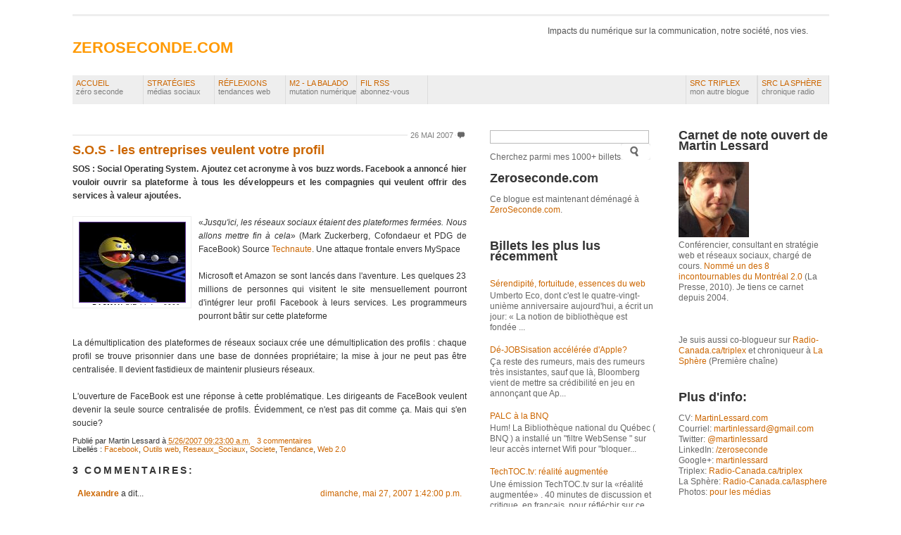

--- FILE ---
content_type: text/html; charset=UTF-8
request_url: https://zeroseconde.blogspot.com/2007/05/sos-les-entreprises-veulent-votre.html
body_size: 22198
content:
<!DOCTYPE html>
<html dir='ltr' xmlns='http://www.w3.org/1999/xhtml' xmlns:b='http://www.google.com/2005/gml/b' xmlns:data='http://www.google.com/2005/gml/data' xmlns:expr='http://www.google.com/2005/gml/expr'>
<head>
<link href='https://www.blogger.com/static/v1/widgets/2944754296-widget_css_bundle.css' rel='stylesheet' type='text/css'/>
<link href='http://www.zeroseconde.com' rel='canonical'/>
<meta content='Martin Lessard' name='owner'/>
<meta content='Martin Lessard' name='author'/>
<meta content='Martin Lessard' name='dc.creator'/>
<meta content='45.500,-73.583' name='icbm'/>
<meta content='Impacts d&#39;Internet sur la communication, notre société, nos vies (depuis 2004) par Martin Lessard, nommé un des 8 incontournables du Montréal 2.0 par La Presse' name='description'/>
<meta content='Stratégies, réseaux sociaux, médias sociaux, conférence, formation' name='keywords'/>
<!-- Onswipe code for iPad only-->
<!-- script id='onswipe_synapse' src='http://cdn.onswipe.com/synapse/on.js?usr=zeroseconde' type='text/javascript'/ -->
<BlogSiteFeed>
<link href='http://feeds.feedburner.com/zeroseconde' rel='alternate' title='SVP: Utilisez ce fil (Feedburner)' type='application/rss+xml'/>
</BlogSiteFeed>
<meta content='text/html; charset=UTF-8' http-equiv='Content-Type'/>
<meta content='blogger' name='generator'/>
<link href='https://zeroseconde.blogspot.com/favicon.ico' rel='icon' type='image/x-icon'/>
<link href='http://zeroseconde.blogspot.com/2007/05/sos-les-entreprises-veulent-votre.html' rel='canonical'/>
<link rel="alternate" type="application/atom+xml" title="ZEROSECONDE.COM - Atom" href="https://zeroseconde.blogspot.com/feeds/posts/default" />
<link rel="alternate" type="application/rss+xml" title="ZEROSECONDE.COM - RSS" href="https://zeroseconde.blogspot.com/feeds/posts/default?alt=rss" />
<link rel="service.post" type="application/atom+xml" title="ZEROSECONDE.COM - Atom" href="https://www.blogger.com/feeds/6526130/posts/default" />

<link rel="alternate" type="application/atom+xml" title="ZEROSECONDE.COM - Atom" href="https://zeroseconde.blogspot.com/feeds/8380465463175069420/comments/default" />
<!--Can't find substitution for tag [blog.ieCssRetrofitLinks]-->
<link href='https://blogger.googleusercontent.com/img/b/R29vZ2xl/AVvXsEi8eSvPcXKmFPao3ikyTJL_U5YLbzu1vsdjdC58rwdVMKiXCcQoRiy-kJsOC9xjvbcy97dzOipqOhRmTX5h_sp0kJ2Jtm49dWOIWLhtT4ld5dOX7-aGEhpLzcrYBaNNc-Ejflj0/s320/Image+1.png' rel='image_src'/>
<meta content='http://zeroseconde.blogspot.com/2007/05/sos-les-entreprises-veulent-votre.html' property='og:url'/>
<meta content='S.O.S - les entreprises veulent votre profil' property='og:title'/>
<meta content='Analyse les impacts d&#39;Internet sur la communication, notre société, nos vies depuis 2004' property='og:description'/>
<meta content='https://blogger.googleusercontent.com/img/b/R29vZ2xl/AVvXsEi8eSvPcXKmFPao3ikyTJL_U5YLbzu1vsdjdC58rwdVMKiXCcQoRiy-kJsOC9xjvbcy97dzOipqOhRmTX5h_sp0kJ2Jtm49dWOIWLhtT4ld5dOX7-aGEhpLzcrYBaNNc-Ejflj0/w1200-h630-p-k-no-nu/Image+1.png' property='og:image'/>
<title>ZEROSECONDE.COM: S.O.S - les entreprises veulent votre profil (par Martin Lessard)</title>
<style id='page-skin-1' type='text/css'><!--
/*
-----------------------------------------------
Blogger Template Style
Name:     Grid Focus
Designer: Derek Punsalan
URL:      www.5thirtyone.com
Updated by: Amanda Fazani (www.BloggerBuster.com)
Adapted by: Martin Lessard for zeroseconde.com
Date:     14 August 2008
Last Modification: 2011-08-20
----------------------------------------------- */
/* Variable definitions
====================
<Variable name="bgcolor" description="Page Background Color"
type="color" default="#fff">
<Variable name="textcolor" description="Text Color"
type="color" default="#333">
<Variable name="linkcolor" description="Link Color"
type="color" default="#C60">
<Variable name="pagetitlecolor" description="Blog Title Color"
type="color" default="#F90">
<Variable name="descriptioncolor" description="Blog Description Color"
type="color" default="#555">
<Variable name="titlecolor" description="Post Title Color"
type="color" default="#C60">
<Variable name="sidebarcolor" description="Sidebar Title Color"
type="color" default="#333">
<Variable name="sidebartextcolor" description="Sidebar Text Color"
type="color" default="#666">
<Variable name="bordercolor" description="Border Color"
type="color" default="#eee">
<Variable name="metacolor" description="Meta DataColor"
type="color" default="#7f7f7f">
<Variable name="bodyfont" description="Text Font"
type="font" default="normal normal 100% Arial, sans-serif">
<Variable name="postfooterfont" description="Post Footer Font"
type="font"
default="normal normal 95% Arial, sans-serif">
<Variable name="startSide" description="Side where text starts in blog language"
type="automatic" default="left">
<Variable name="endSide" description="Side where text ends in blog language"
type="automatic" default="right">
*/
/* Use this with templates/template-twocol.html */
html, body {
background:#ffffff;
color:#333333;
text-align:center;
margin: 0;
padding: 0;
font:12px arial,helvetica,verdana,sans-serif;
}
body #navbar-iframe {
display: none;
visibility: hidden;
height: 0px;
}
/* Headings
----------------------------------------------- */
h1{font-size:22px; color: #FF9900;}
h1 a{color: #FF9900;}
h2{font-size:18px;}
h3{font-size:16px;}
h4{font-size:14px;}
a{color:#CC6600;text-decoration:none;}
a:hover{color:#666;}
a img {
border-width:0;
}
/* Header
-----------------------------------------------
*/
/* masthead / footer - navigation and categories */
#masthead{padding:5px 0;}
#masthead h1 a{text-transform:uppercase;width:400px;float:left;margin:12px 0 0 0;color:#FF9900;}
#masthead h1 a em{font-style:normal;color:#FF9900;}
#authorBlurb {width: 400px; float: right; color: #555555;}
#authorBlurb img{float:right;width:42px;height:42px;border:3px solid #eeeeee;}
#authorIntro a{font-weight:bold;}
#authorIntro{line-height:1.4em;width:400px;float:right;margin:8px 0 0 0;}
#header-wrapper {
margin:0 auto 10px;
}
#header-inner {
background-position: center;
margin-left: auto;
margin-right: auto;
}
#header {
color:#FF9900;
}
#header a {
color:#FF9900;
text-decoration:none;
}
#header a:hover {
color:#FF9900;
}
#header img {
margin-left: auto;
margin-right: auto;
}
ul.nav{list-style:none;background:#eeeeee;padding: 0; margin-left: 0;}
.nav li{border-right:1px solid #DDD;float:left;display:block;width:100px;}
.nav li a{font-size:11px;outline:none;color:#CC6600;text-decoration:none;display:block;padding:5px 0 12px 5px;width:99px;text-transform:uppercase;}
.nav li a span{font-size:11px;color:#7f7f7f;text-transform:lowercase;}
.nav li a:hover{background:#CC6600;color:#eeeeee!important;width:95px;}
* html .nav li a:hover{background:#CC6600;width:99px;}
.nav li.skip{border-left:1px solid #DDD;float:right;display:block width:100px;}
.nav li.skip a{width:100px;}
li.top{border-left:1px solid #DDD;float:right;display:block width:100px;}
li.top a{width:100px;}
.nav li.skip a:hover, li.top a:hover { background: transparent;color: #CC6600 !important;}
.fix:after{content:".";display:block;height:0;clear:both;visibility:hidden;}
.fix{display:inline-block;}
* html .fix{height:1%;}
.fix{display:block;}
/* Outer-Wrapper
----------------------------------------------- */
#outer-wrapper {
border-top:3px solid #eeeeee;
margin:20px auto;
width:1075px;
text-align:left;
font: normal normal 100% Arial, sans-serif;
}
#main-wrapper {
margin:26px 0 0 0;
width:560px;
float: left;
word-wrap: break-word; /* fix for long text breaking sidebar float in IE */
overflow: hidden;     /* fix for long non-text content breaking IE sidebar float */
}
#sidebar-wrapper {
color:#666666;
float:left;
margin:25px 0 0 33px;
width:235px;
line-height:1.3em;
word-wrap: break-word; /* fix for long text breaking sidebar float in IE */
overflow: hidden;      /* fix for long non-text content breaking IE sidebar float */
}
.sidebar h2 {color: #333333;}
.sidebar ul{list-style:none;margin:8px 0 4px; padding-left: 0px;}
color:#666666;
line-height:1.2em;
border-top:1px solid #BBB;
padding-left:16px;
padding-right:0;
padding-top:4px;
padding-bottom:4px;
}
#searchWrap input{vertical-align:middle;}
#searchWrap #s{font-size:1.1em;border:1px solid #BBB;padding:1px 2px;margin-right:3px;width:220px;}
#tertCol {color:#666666;}
#tertCol{float:left;width:214px;margin:10px 0 0 33px;}
#tertCol p{color:#666666;}
/* Posts
-----------------------------------------------
*/
h2.date-header {
margin:1.5em 0 .5em;
}
.postMeta{background:url('https://lh3.googleusercontent.com/blogger_img_proxy/AEn0k_vqcIRhmYFkJu-cQVZVQGfpOxNoEvtVTgzEtUeZHJZb7J-08cTcFrEiqbEmhg41eYlnXlcLoSOHgMwKbt6MvqMe89htFINoI0af5hDKkT7u8iCmAw=s0-d') repeat-x left center;text-transform:uppercase;font-size:11px;text-align:right;margin-bottom:5px}
.postMeta span.date{background:#ffffff;color:#7f7f7f;padding:0 2px 0 4px;}
.postMeta span.comments{background:#ffffff url('https://blogger.googleusercontent.com/img/b/R29vZ2xl/AVvXsEhIrQL1m0TmgBbkDbUKk4S2CkjCcHN4RTTFFGaPZCzD2cPJJvDeCf66pmSCJEHyZkr0jqBBkLxsfu8aR2DM2vmnn7NuHCnSfMuOi3iS7b_Ner5BxcQ8AQDsJEOXB3zkBl2xjViNMA/s1600/chat_grey.gif') no-repeat left center;padding-left:15px;margin-left:2px}
.postMeta span.comments a,
.postMeta span.date a{color:#7f7f7f;}
.post{margin:0 0 15px 0;}
.post h2{line-height:1.2em;margin-bottom:7px;font-size: 18px;color:#CC6600;}
.post h2 a{width:100%;display:block;outline:none;color: #CC6600;}
.post-body {
margin:0 0 .75em;
line-height:1.6em;
text-align:justify ;
}
.lettrine {
display: block;
float: left;
height: 31px;
font-size: 40px;
line-height: 33px;
margin: 0 10px 0 0;
}
.post-body blockquote {
border: 3px solid #eeeeee;
padding: 5px;
line-height:1.3em;
}
.post-footer {
margin: .75em 0;
color:#333333;
font: normal normal 95% Arial, sans-serif;
}
.comment-link {
margin-left:.6em;
}
.post img {
padding:4px;
border:1px solid #eeeeee;
}
.post blockquote {
margin:1em 20px;
}
.post blockquote p {
margin:.75em 0;
}
/* Comments
----------------------------------------------- */
#comments h4 {
margin:1em 0;
font-weight: bold;
line-height: 1.4em;
text-transform:uppercase;
letter-spacing:.2em;
color: #333333;
}
#comments-block {
margin:1em 0 1.5em;
line-height:1.6em;
}
#comments-block .comment-author {
margin:.5em 0;
}
#comments-block .comment-body {
margin:.25em 0 0;
}
#comments-block .comment-footer {
margin:-.25em 0 2em;
line-height: 1.4em;
text-transform:uppercase;
letter-spacing:.1em;
}
#comments-block .comment-body p {
margin:0 0 .75em;
}
.comment-general {background:#ffffff ') top left;
border:1px solid #BBB;
margin-bottom:7px;
padding:0 7px 7px;
}
.comment-blog-author {background:#ffffff url('https://blogger.googleusercontent.com/img/b/R29vZ2xl/AVvXsEicFzVyTDmmIP94VggvYrY2zDDY-Ha5SMVHy6nXI8jVzCfAGfT8Z5-p_kmuPyqmIU8NJ9vC0Qrz9Z9uhIP7NV0lohEWpPQAoPvDrhPQyld1qyi2lr3iH4uPRWxJBZvWHDEpf5Wchw/s1600/lgrey_diag.gif') top left;
border:1px solid #BBB;
margin-bottom:7px;
padding:0 7px 7px;
}
.deleted-comment {
font-style:italic;
color:gray;
}
#blog-pager { clear: both; margin: 10px 0;}
#blog-pager-newer-link {
float: left;
}
#blog-pager-older-link {
float: right;
}
#blog-pager {
text-align: center;
}
.feed-links {
clear: both;
line-height: 2.5em;
}
/* Sidebar Content
----------------------------------------------- */
.sidebar {
color: #666666;
line-height: 1.3em;
}
.sidebar .widget, .main .widget {
margin:0 0 1.5em;
padding:0 0 1.5em;
}
.main .Blog {
border-bottom-width: 0;
}
/* Profile
----------------------------------------------- */
.profile-img {
float: left;
margin-top: 0;
margin-right: 5px;
margin-bottom: 5px;
margin-left: 0;
padding: 4px;
border: 1px solid #eeeeee;
}
.profile-data {
margin:0;
text-transform:uppercase;
letter-spacing:.1em;
font: normal normal 95% Arial, sans-serif;
color: #333333;
font-weight: bold;
line-height: 1.6em;
}
.profile-datablock {
margin:.5em 0 .5em;
}
.profile-textblock {
margin: 0.5em 0;
line-height: 1.6em;
}
.profile-link {
font: normal normal 95% Arial, sans-serif;
text-transform: uppercase;
letter-spacing: .1em;
}
/* Footer
----------------------------------------------- */
#footer-wrapper {
margin: 10px 0;
}
#footer {
width:660px;
clear:both;
margin:0 auto;
padding-top:15px;
line-height: 1.6em;
text-transform:uppercase;
letter-spacing:.1em;
text-align: center;
}
.left {float: left;}
.right {float: right;}
.ctime {float: right;}
#navbar-iframe {
height:0px;
visibility:hidden;
display:none
}

--></style>
<script type='text/javascript'>

  var _gaq = _gaq || [];
  _gaq.push(['_setAccount', 'UA-141773-1']);
  _gaq.push(['_setDomainName', 'blogspot.com']);
  _gaq.push(['_setAllowLinker', true]);
  _gaq.push(['_trackPageview']);

  (function() {
    var ga = document.createElement('script'); ga.type = 'text/javascript'; ga.async = true;
    ga.src = ('https:' == document.location.protocol ? 'https://ssl' : 'http://www') + '.google-analytics.com/ga.js';
    var s = document.getElementsByTagName('script')[0]; s.parentNode.insertBefore(ga, s);
  })();

</script>
<link href='https://www.blogger.com/dyn-css/authorization.css?targetBlogID=6526130&amp;zx=d7d40492-346e-46dd-9bce-f933b941c9db' media='none' onload='if(media!=&#39;all&#39;)media=&#39;all&#39;' rel='stylesheet'/><noscript><link href='https://www.blogger.com/dyn-css/authorization.css?targetBlogID=6526130&amp;zx=d7d40492-346e-46dd-9bce-f933b941c9db' rel='stylesheet'/></noscript>
<meta name='google-adsense-platform-account' content='ca-host-pub-1556223355139109'/>
<meta name='google-adsense-platform-domain' content='blogspot.com'/>

</head>
<body>
<div class='navbar section' id='navbar'><div class='widget Navbar' data-version='1' id='Navbar1'><script type="text/javascript">
    function setAttributeOnload(object, attribute, val) {
      if(window.addEventListener) {
        window.addEventListener('load',
          function(){ object[attribute] = val; }, false);
      } else {
        window.attachEvent('onload', function(){ object[attribute] = val; });
      }
    }
  </script>
<div id="navbar-iframe-container"></div>
<script type="text/javascript" src="https://apis.google.com/js/platform.js"></script>
<script type="text/javascript">
      gapi.load("gapi.iframes:gapi.iframes.style.bubble", function() {
        if (gapi.iframes && gapi.iframes.getContext) {
          gapi.iframes.getContext().openChild({
              url: 'https://www.blogger.com/navbar/6526130?po\x3d8380465463175069420\x26origin\x3dhttps://zeroseconde.blogspot.com',
              where: document.getElementById("navbar-iframe-container"),
              id: "navbar-iframe"
          });
        }
      });
    </script><script type="text/javascript">
(function() {
var script = document.createElement('script');
script.type = 'text/javascript';
script.src = '//pagead2.googlesyndication.com/pagead/js/google_top_exp.js';
var head = document.getElementsByTagName('head')[0];
if (head) {
head.appendChild(script);
}})();
</script>
</div></div>
<div id='outer-wrapper'><div id='wrap2'>
<!-- skip links for text browsers -->
<span id='skiplinks' style='display:none;'>
<a href='#main'>skip to main </a> |
      <a href='#sidebar'>skip to sidebar</a>
</span>
<div class='masthead fix'>
<div class='masthead section' id='masthead'><div class='widget Header' data-version='1' id='Header1'>
<div id='header-inner'>
<span class='titlewrapper'>
<h1 class='title' style='width: 400px; float: left;'>
<a href='https://zeroseconde.blogspot.com/'>
ZEROSECONDE.COM
</a>
</h1>
</span>
<div id='authorBlurb'>
<p id='authorIntro'><span>Impacts du numérique sur la communication, notre société, nos vies.</span></p>
</div>
</div>
</div></div>
</div>
<div class='nav'>
<ul class='nav fix'>
<li><a href='https://zeroseconde.blogspot.com/' title='Retour accueil'>Accueil<br/><span>Zéro Seconde</span></a></li>
<li><a href='http://zeroseconde.blogspot.com/search/label/Medias_sociaux' title='Médias sociaux'>Stratégies<br/><span>Médias Sociaux</span></a></li>
<li><a href='http://zeroseconde.blogspot.com/search/label/Tendance' title='Réflexion'>Réflexions<br/><span>Tendances web</span></a></li>
<li><a href='http://zeroseconde.blogspot.ca/search/label/M2' title='Balado'>M2 - la balado<br/><span>Mutation numérique</span></a></li>
<li><a href='http://feeds.feedburner.com/zeroseconde' title='Abonnez-vous à ce blogue via RSS'>Fil RSS<br/><span>Abonnez-vous</span></a></li>
<li class='skip'><a href='http://src.ca/lasphere' title='La Sphère'>SRC La Sphère<br/><span>Chronique radio</span></a></li>
<li class='skip'><a href='http://blogues.radio-canada.ca/triplex/author/mlessard/' title='Triplex'>SRC Triplex<br/><span>Mon autre blogue</span></a></li>
</ul>
</div>
<div id='content-wrapper'>
<div id='crosscol-wrapper' style='text-align:center'>
<div class='crosscol no-items section' id='crosscol'></div>
</div>
<div id='main-wrapper'>
<div class='main section' id='main'><div class='widget Blog' data-version='1' id='Blog1'>
<div class='blog-posts hfeed'>
<!--Can't find substitution for tag [adStart]-->
<div class='postMeta'>
<span class='date'>26 mai 2007</span>
<span class='comments'>
</span>
</div>
<div class='post hentry uncustomized-post-template'>
<a name='8380465463175069420'></a>
<h2 class='post entry-title'>
<a href='https://zeroseconde.blogspot.com/2007/05/sos-les-entreprises-veulent-votre.html'>S.O.S - les entreprises veulent votre profil</a>
</h2>
<div class='post-header-line-1'></div>
<div class='post-body entry-content'>
<span style="font-weight: bold;">SOS : Social Operating System. Ajoutez cet acronyme à vos buzz words. Facebook a annoncé hier vouloir ouvrir sa plateforme à tous les développeurs et les compagnies qui veulent offrir des services à valeur ajoutées.</span><br /><br /><a href="https://blogger.googleusercontent.com/img/b/R29vZ2xl/AVvXsEi8eSvPcXKmFPao3ikyTJL_U5YLbzu1vsdjdC58rwdVMKiXCcQoRiy-kJsOC9xjvbcy97dzOipqOhRmTX5h_sp0kJ2Jtm49dWOIWLhtT4ld5dOX7-aGEhpLzcrYBaNNc-Ejflj0/s1600-h/Image+1.png" onblur="try {parent.deselectBloggerImageGracefully();} catch(e) {}"><img alt="" border="0" id="BLOGGER_PHOTO_ID_5068866994490412034" src="https://blogger.googleusercontent.com/img/b/R29vZ2xl/AVvXsEi8eSvPcXKmFPao3ikyTJL_U5YLbzu1vsdjdC58rwdVMKiXCcQoRiy-kJsOC9xjvbcy97dzOipqOhRmTX5h_sp0kJ2Jtm49dWOIWLhtT4ld5dOX7-aGEhpLzcrYBaNNc-Ejflj0/s320/Image+1.png" style="margin: 0pt 10px 10px 0pt; float: left; cursor: pointer;" /></a>&#171;<span style="font-style: italic;">Jusqu'ici, les réseaux sociaux étaient des plateformes fermées. Nous allons mettre fin à cela</span>&#187; (Mark Zuckerberg, Cofondaeur et PDG de FaceBook) Source <a href="http://technaute.lapresseaffaires.com/nouvelles/texte_complet.php?id=81,12399,0,052007,1355872.html&amp;ref=nouvelles">Technaute</a>. Une attaque frontale envers MySpace<br /><br />Microsoft et Amazon se sont lancés dans l'aventure. Les quelques 23 millions de personnes qui visitent le site mensuellement  pourront d'intégrer leur profil Facebook à leurs services. Les programmeurs pourront bâtir sur cette plateforme<br /><br />La démultiplication des plateformes de réseaux sociaux crée une démultiplication des profils : chaque profil se trouve prisonnier dans une base de données propriétaire; la mise à jour ne peut pas être centralisée.  Il devient fastidieux de maintenir plusieurs  réseaux.<br /><br />L'ouverture  de FaceBook est une réponse à cette problématique. Les dirigeants de FaceBook veulent devenir la seule source centralisée de profils. Évidemment, ce n'est pas dit comme ça. Mais qui s'en soucie?
<div style='clear: both;'></div>
</div>
<div class='post-footer'>
<div class='post-footer-line post-footer-line-1'>
<span class='post-author vcard'>
Publié par
<span class='fn'>Martin Lessard</span>
</span>
<span class='post-timestamp'>
à
<a class='timestamp-link' href='https://zeroseconde.blogspot.com/2007/05/sos-les-entreprises-veulent-votre.html' rel='bookmark' title='permanent link'><abbr class='published' title='2007-05-26T09:23:00-04:00'>5/26/2007 09:23:00 a.m.</abbr></a>
</span>
<span class='star-ratings'>
</span>
<span class='post-comment-link'>
<a class='comment-link' href='https://zeroseconde.blogspot.com/2007/05/sos-les-entreprises-veulent-votre.html#comment-form' onclick=''>3
commentaires</a>
</span>
<span class='post-backlinks post-comment-link'>
</span>
<span class='post-icons'>
<span class='item-control blog-admin pid-439056937'>
<a href='https://www.blogger.com/post-edit.g?blogID=6526130&postID=8380465463175069420&from=pencil' title='Modifier le message'>
<img alt="" class="icon-action" src="//www.blogger.com/img/icon18_edit_allbkg.gif">
</a>
</span>
</span>
</div>
<div class='post-footer-line post-footer-line-2'>
<span class='post-labels'>
Libellés :
<a href='https://zeroseconde.blogspot.com/search/label/Facebook' rel='tag'>Facebook</a>,
<a href='https://zeroseconde.blogspot.com/search/label/Outils%20web' rel='tag'>Outils web</a>,
<a href='https://zeroseconde.blogspot.com/search/label/Reseaux_Sociaux' rel='tag'>Reseaux_Sociaux</a>,
<a href='https://zeroseconde.blogspot.com/search/label/Societe' rel='tag'>Societe</a>,
<a href='https://zeroseconde.blogspot.com/search/label/Tendance' rel='tag'>Tendance</a>,
<a href='https://zeroseconde.blogspot.com/search/label/Web%202.0' rel='tag'>Web 2.0</a>
</span>
</div>
<div class='post-footer-line post-footer-line-3'></div>
</div>
</div>
<div class='comments' id='comments'>
<a name='comments'></a>
<h4>
3
commentaires:
        
</h4>
<dl id='comments-block'>
<div class='comment-general'>
<dt class='comment-author ' id='c4777955891816630898'>
<span class='right ctime' style='float: right'>
<a href='https://zeroseconde.blogspot.com/2007/05/sos-les-entreprises-veulent-votre.html?showComment=1180287720000#c4777955891816630898' title='comment permalink'>
dimanche, mai 27, 2007 1:42:00 p.m.
</a>
<span class='item-control blog-admin pid-944356251'>
<a href='https://www.blogger.com/comment/delete/6526130/4777955891816630898' title='Supprimer le commentaire'>
<img src="//www.blogger.com/img/icon_delete13.gif">
</a>
</span>
</span>
<a name='c4777955891816630898'></a>
<a href='https://www.blogger.com/profile/17600100547766132563' rel='nofollow'><strong>Alexandre</strong></a>
a dit...
</dt>
<dd class='comment-body'>
<p>On dirait qu'il y a un mouvement assez fort qui veut que les utilisateurs de divers services ne veulent pas être emprisonnés au sein d'un de ces services. Nous voulons pouvoir passer de l'un à l'autre comme bon nous semble.<BR/>Ça semblait être une bonne technique, à une certaine époque, d'empêcher les utilisateurs de migrer vers d'autres services. Mais lorsque la compétition est entre services ouverts et services fermés, les utilisateurs préfèrent de plus en plus les services ouverts.<BR/>Espérons que les Flickr et NetFlix de ce monde vont <A HREF="http://cluetrain.org/" REL="nofollow">comprendre le message</A>.</p>
</dd>
<div style='clear: both;'></div>
</div>
<div class='comment-general'>
<dt class='comment-author ' id='c7401429227697993350'>
<span class='right ctime' style='float: right'>
<a href='https://zeroseconde.blogspot.com/2007/05/sos-les-entreprises-veulent-votre.html?showComment=1180319700000#c7401429227697993350' title='comment permalink'>
dimanche, mai 27, 2007 10:35:00 p.m.
</a>
<span class='item-control blog-admin pid-1681358033'>
<a href='https://www.blogger.com/comment/delete/6526130/7401429227697993350' title='Supprimer le commentaire'>
<img src="//www.blogger.com/img/icon_delete13.gif">
</a>
</span>
</span>
<a name='c7401429227697993350'></a>
<strong>Anonyme</strong>
a dit...
</dt>
<dd class='comment-body'>
<p>Ha. Enfin un peu de traction sur le concept des "open social networks" dont le patriarche est certainement Marc Canter.<BR/><BR/>http://www.google.ca/search?q=marc+canter+open+social+networks<BR/>pour un peu de perspective historique...<BR/><BR/>et ça http://www.open-mag.com/5963483279.shtml , probablement ma première réalisation publique du concept, ça partait de l'identité mais ça c'est un très vieux fantasme pour moi, ça date de l'époque de la compagnie qui se voulait "standard de l'identité virtuelle"....<BR/><BR/>On est pas rendu, mais on s'approche (à noter, c'est une courbe asymptomatique).</p>
</dd>
<div style='clear: both;'></div>
</div>
<div class='comment-blog-author'>
<dt class='comment-author blog-author' id='c7204295604048278105'>
<span class='right ctime' style='float: right'>
<a href='https://zeroseconde.blogspot.com/2007/05/sos-les-entreprises-veulent-votre.html?showComment=1180320000000#c7204295604048278105' title='comment permalink'>
dimanche, mai 27, 2007 10:40:00 p.m.
</a>
<span class='item-control blog-admin pid-439056937'>
<a href='https://www.blogger.com/comment/delete/6526130/7204295604048278105' title='Supprimer le commentaire'>
<img src="//www.blogger.com/img/icon_delete13.gif">
</a>
</span>
</span>
<a name='c7204295604048278105'></a>
<a href='https://www.blogger.com/profile/14870791433485387754' rel='nofollow'><strong>Martin Lessard</strong></a>
a dit...
</dt>
<dd class='comment-body'>
<p>Ah HA! Sylvain! Je me disais bien aussi que tu allais ajouter ton grain de sel et nous mettre un peu de chair, de perspective et de liens!</p>
</dd>
<div style='clear: both;'></div>
</div>
</dl>
<p class='comment-footer'>
<div class='comment-form'>
<a name='comment-form'></a>
<h3>Publier un commentaire</h3>
<p>Les commentaires sont fermés.</p>
<iframe allowtransparency='true' frameborder='0' height='275' id='comment-editor' scrolling='auto' src='https://www.blogger.com/comment/frame/6526130?po=8380465463175069420&hl=fr-CA&saa=85391&origin=https://zeroseconde.blogspot.com' width='100%'></iframe>
</div>
</p>
<div id='backlinks-container'>
<div id='Blog1_backlinks-container'>
</div>
</div>
</div>
<!--Can't find substitution for tag [adEnd]-->
</div>
<div class='post-feeds'>
<div class='feed-links'>
S'abonner à :
<a class='feed-link' href='https://zeroseconde.blogspot.com/feeds/8380465463175069420/comments/default' target='_blank' type='application/atom+xml'>Publier des commentaires</a>
</div>
</div>
<div class='blog-pager' id='blog-pager' style='margin-top: 10px;'>
<span class='left' id='blog-pager-newer-link' style='float: left;'>
<a class='blog-pager-newer-link' href='https://zeroseconde.blogspot.com/2007/05/simply-google.html' id='Blog1_blog-pager-newer-link' title='Message plus récent'>Message plus récent</a>
</span>
<span class='right' id='blog-pager-older-link' style='float: right;'>
<a class='blog-pager-older-link  right' href='https://zeroseconde.blogspot.com/2007/05/yulbiz-stend.html' id='Blog1_blog-pager-older-link' title='Messages plus anciens'>Messages plus anciens</a>
</span>
</div>
<div class='clear'>&#160;</div>
<div class='clear'></div>
</div></div>
</div>
<div id='sidebar-wrapper'>
<div id='searchWrap'>
<form action='/search' id='searchForm' method='get'>
<input id='s' name='q' type='text' value=''/>Cherchez parmi mes 1000+ billets<input alt='Submit' id='searchsubmit' src='http://martinlessard.com/zs/images/btn_loupe.gif' type='image'/>
</form>
</div>
<div class='sidebar section' id='sidebar'><div class='widget Text' data-version='1' id='Text2'>
<h2 class='title'>Zeroseconde.com</h2>
<div class='widget-content'>
Ce blogue est maintenant déménagé à <a href="http://zeroseconde.com">ZeroSeconde.com</a>.
</div>
<div class='clear'></div>
</div><div class='widget PopularPosts' data-version='1' id='PopularPosts1'>
<h2>Billets les plus lus récemment</h2>
<div class='widget-content popular-posts'>
<ul>
<li>
<div class='item-title'><a href='https://zeroseconde.blogspot.com/2013/01/serendipite-fortuitude-essences-du-web.html'>Sérendipité, fortuitude, essences du web</a></div>
<div class='item-snippet'> Umberto Eco, dont c&#39;est le quatre-vingt-unième anniversaire aujourd&#39;hui, a écrit un jour:   &#171; La notion de bibliothèque est fondée ...</div>
</li>
<li>
<div class='item-title'><a href='https://zeroseconde.blogspot.com/2012/08/de-jobsisation-acceleree-dapple.html'>Dé-JOBSisation accélérée d'Apple?</a></div>
<div class='item-snippet'>  Ça reste des rumeurs, mais des rumeurs très insistantes, sauf que là, Bloomberg vient de mettre sa crédibilité en jeu en annonçant  que Ap...</div>
</li>
<li>
<div class='item-title'><a href='https://zeroseconde.blogspot.com/2008/07/palc-la-bnq.html'>PALC à la BNQ</a></div>
<div class='item-snippet'>Hum! La Bibliothèque national du Québec ( BNQ ) a installé un &quot;filtre WebSense &quot; sur leur accès internet Wifi pour &quot;bloquer...</div>
</li>
<li>
<div class='item-title'><a href='https://zeroseconde.blogspot.com/2010/06/techtoctv-realite-augmentee.html'>TechTOC.tv: réalité augmentée</a></div>
<div class='item-snippet'>Une émission TechTOC.tv sur la &#171;réalité augmentée&#187; . 40 minutes de discussion et critique, en français, pour réfléchir sur ce thème. De nomb...</div>
</li>
<li>
<div class='item-title'><a href='https://zeroseconde.blogspot.com/2008/07/parutions-rcentes.html'>Parutions récentes</a></div>
<div class='item-snippet'>Blogging  de  Jill Walker Rettberg Venant de la célèbre blogueuse de Jill/txt , voilà de la nourriture pour l&#39;esprit. Le sommaire laisse...</div>
</li>
<li>
<div class='item-title'><a href='https://zeroseconde.blogspot.com/2013/10/les-necessaires-humiliations.html'>Les nécessaires humiliations</a></div>
<div class='item-snippet'>  Combien d&#8217;humiliation subirons-nous avant d&#8217;abdiquer &#171;&#160;l&#8217;intelligence&#160;&#187; aux technologies?&#160;     D epuis plusieurs années déjà que se prépar...</div>
</li>
<li>
<div class='item-title'><a href='https://zeroseconde.blogspot.com/2011/07/g-changera-t-il-nos-usages-des-medias.html'>G+ changera-t-il nos usages des médias sociaux?</a></div>
<div class='item-snippet'>J&#39;ai eu la chance de pouvoir entrer dans  Google Plus (G+ pour les intimes)  parmi la première vague (l&#39;ouverture officielle grand p...</div>
</li>
<li>
<div class='item-title'><a href='https://zeroseconde.blogspot.com/2012/07/mes-billets-publies-sur-triplex-en-juin.html'>Mes billets publiés sur Triplex en juin 2012</a></div>
<div class='item-snippet'> Voici mes 6 billets écrits sur mon autre blogue, Triplex, le blogue techno de Radio-Canada , le mois dernier. J&#39;y suis d&#39;un peu plu...</div>
</li>
<li>
<div class='item-title'><a href='https://zeroseconde.blogspot.com/2005/08/post-before-processing.html'>Post before processing</a></div>
<div class='item-snippet'>C&#39;est la moitié des interviewés, d&#39;après un sondage (juin 2005) de Nielsen/NetRatings (PDF) , qui n&#39;ont jamais entendu parlé du ...</div>
</li>
<li>
<div class='item-title'><a href='https://zeroseconde.blogspot.com/2013/06/internet-bigdata-big-brother.html'>#Internet + #BigData = Big Brother</a></div>
<div class='item-snippet'> La plus grande démocratie du monde espionne ses propres citoyens à une échelle inégalée. Bravo, USA. Maintenant ça confirme qu&#39; #Intern...</div>
</li>
</ul>
<div class='clear'></div>
</div>
</div><div class='widget Text' data-version='1' id='Text4'>
<h2 class='title'>Mes billets qu'il faut lire</h2>
<div class='widget-content'>
- <a href="http://zeroseconde.blogspot.com/2011/09/le-contenu-na-plus-de-valeur.html">Le contenu n'a plus de valeur</a> : c'est la recommandation qui en a!<div><br/></div><div>- <a href="http://zeroseconde.blogspot.com/2010/05/tv-20-sous-les-rt-la-plage-horaire.html" target="_blank">La TV 2.0</a> et <a href="http://zeroseconde.blogspot.com/2010/05/tv-20-google-television.html" target="_blank">Google TV </a>: Deux billets sur la mutation de la télé<br/><br/>- <a href="http://zeroseconde.blogspot.com/2010/05/l-doit-elle-etre-violente-par-steve.html" target="_blank">L'authenticité doit-elle être violente?</a> L'anonymat vs l'identité numérique<br/><br/>- <a href="http://zeroseconde.blogspot.com/2010/04/le-filtre-social.html" target="_blank">Le filtrage social</a> : Émergence d'une stratégie de navigation</div><div><br/>- <a href="http://zeroseconde.blogspot.com/2010/04/vivre-dans-des-flux.html" target="_blank">Vivre dans les flux</a> : Fleuve de contenu et y survivre<br/><br/>- <a href="http://zeroseconde.blogspot.com/2010/03/introduction-la-realite-augmentee.html" target="_blank">Introduction à la réalité augmentée</a> : Série de 5 billets sur le sujet<br/><br/>- <a href="http://zeroseconde.blogspot.com/2010/02/ce-quon-decouvert-grace-huis-clos-sur.html" target="_blank">Huis Clos sur le Net</a> : Série de 5 billets sur l'expérience journalistique d'isolation dans les médias sociaux<br/><br/>- <a href="http://zeroseconde.blogspot.com/2010/01/140-petites-frappes-dans-le-temple-des.html" target="_blank">140 petites frappes dans le temple des médias</a> : Twitter à l'assaut du scoop<br/><br/>- <a href="http://zeroseconde.blogspot.com/2006/11/mythologies-de-la-connaissance-1.html">Mythologie de la connaissance</a> : accédez à tout change la connaissance du monde?</div><div><br/>- <a href="http://zeroseconde.blogspot.com/2006/09/les-6-cultures-dinternet.html">Les 6 cultures d'Internet</a>: comprendre les pelures d'oignons cachées sous le web 2.0<br/><br/>- <a href="http://zeroseconde.blogspot.com/2005/11/diffrence-entre-blog-et-forum.html">Différence entre forum et blog.</a> Court mais clair<br/><br/>- <a href="http://zeroseconde.blogspot.com/2005/03/lautorit-cognitive-sur-internet.html">Qu'est ce que l'autorité cognitive</a> Un sujet qui me passionne depuis les débuts d'internet<br/><br/>- <a href="http://zeroseconde.blogspot.com/2008/12/ecosysteme-de-l-15-twitter-surge.html">Nouvel écosystème de l'information</a> Chronique de la mutation des médias</div>
</div>
<div class='clear'></div>
</div><div class='widget Label' data-version='1' id='Label1'>
<h2>Mots-clés</h2>
<div class='widget-content'>
<ul>
<li>
<a dir='ltr' href='https://zeroseconde.blogspot.com/search/label/Academie'>
Academie
</a>
<span dir='ltr'>(21)</span>
</li>
<li>
<a dir='ltr' href='https://zeroseconde.blogspot.com/search/label/aerospatial'>
aerospatial
</a>
<span dir='ltr'>(3)</span>
</li>
<li>
<a dir='ltr' href='https://zeroseconde.blogspot.com/search/label/Android'>
Android
</a>
<span dir='ltr'>(1)</span>
</li>
<li>
<a dir='ltr' href='https://zeroseconde.blogspot.com/search/label/Autorite'>
Autorite
</a>
<span dir='ltr'>(38)</span>
</li>
<li>
<a dir='ltr' href='https://zeroseconde.blogspot.com/search/label/Balado'>
Balado
</a>
<span dir='ltr'>(9)</span>
</li>
<li>
<a dir='ltr' href='https://zeroseconde.blogspot.com/search/label/Bibliotheque'>
Bibliotheque
</a>
<span dir='ltr'>(13)</span>
</li>
<li>
<a dir='ltr' href='https://zeroseconde.blogspot.com/search/label/Big_Data'>
Big_Data
</a>
<span dir='ltr'>(3)</span>
</li>
<li>
<a dir='ltr' href='https://zeroseconde.blogspot.com/search/label/Blog%20corporatif'>
Blog corporatif
</a>
<span dir='ltr'>(14)</span>
</li>
<li>
<a dir='ltr' href='https://zeroseconde.blogspot.com/search/label/Blogosphere'>
Blogosphere
</a>
<span dir='ltr'>(95)</span>
</li>
<li>
<a dir='ltr' href='https://zeroseconde.blogspot.com/search/label/chaos'>
chaos
</a>
<span dir='ltr'>(4)</span>
</li>
<li>
<a dir='ltr' href='https://zeroseconde.blogspot.com/search/label/Communaut%C3%A9'>
Communauté
</a>
<span dir='ltr'>(15)</span>
</li>
<li>
<a dir='ltr' href='https://zeroseconde.blogspot.com/search/label/Communication'>
Communication
</a>
<span dir='ltr'>(82)</span>
</li>
<li>
<a dir='ltr' href='https://zeroseconde.blogspot.com/search/label/Conference'>
Conference
</a>
<span dir='ltr'>(23)</span>
</li>
<li>
<a dir='ltr' href='https://zeroseconde.blogspot.com/search/label/Connaissance'>
Connaissance
</a>
<span dir='ltr'>(40)</span>
</li>
<li>
<a dir='ltr' href='https://zeroseconde.blogspot.com/search/label/Conspirationisme'>
Conspirationisme
</a>
<span dir='ltr'>(5)</span>
</li>
<li>
<a dir='ltr' href='https://zeroseconde.blogspot.com/search/label/crm809'>
crm809
</a>
<span dir='ltr'>(7)</span>
</li>
<li>
<a dir='ltr' href='https://zeroseconde.blogspot.com/search/label/Crowdsourcing'>
Crowdsourcing
</a>
<span dir='ltr'>(3)</span>
</li>
<li>
<a dir='ltr' href='https://zeroseconde.blogspot.com/search/label/Culture'>
Culture
</a>
<span dir='ltr'>(89)</span>
</li>
<li>
<a dir='ltr' href='https://zeroseconde.blogspot.com/search/label/Design'>
Design
</a>
<span dir='ltr'>(9)</span>
</li>
<li>
<a dir='ltr' href='https://zeroseconde.blogspot.com/search/label/Droit'>
Droit
</a>
<span dir='ltr'>(1)</span>
</li>
<li>
<a dir='ltr' href='https://zeroseconde.blogspot.com/search/label/Ecriture'>
Ecriture
</a>
<span dir='ltr'>(3)</span>
</li>
<li>
<a dir='ltr' href='https://zeroseconde.blogspot.com/search/label/Education'>
Education
</a>
<span dir='ltr'>(39)</span>
</li>
<li>
<a dir='ltr' href='https://zeroseconde.blogspot.com/search/label/Emergence'>
Emergence
</a>
<span dir='ltr'>(54)</span>
</li>
<li>
<a dir='ltr' href='https://zeroseconde.blogspot.com/search/label/Espionnage'>
Espionnage
</a>
<span dir='ltr'>(2)</span>
</li>
<li>
<a dir='ltr' href='https://zeroseconde.blogspot.com/search/label/Facebook'>
Facebook
</a>
<span dir='ltr'>(37)</span>
</li>
<li>
<a dir='ltr' href='https://zeroseconde.blogspot.com/search/label/Flash_Forward'>
Flash_Forward
</a>
<span dir='ltr'>(1)</span>
</li>
<li>
<a dir='ltr' href='https://zeroseconde.blogspot.com/search/label/France'>
France
</a>
<span dir='ltr'>(5)</span>
</li>
<li>
<a dir='ltr' href='https://zeroseconde.blogspot.com/search/label/Francophonie'>
Francophonie
</a>
<span dir='ltr'>(4)</span>
</li>
<li>
<a dir='ltr' href='https://zeroseconde.blogspot.com/search/label/futur'>
futur
</a>
<span dir='ltr'>(4)</span>
</li>
<li>
<a dir='ltr' href='https://zeroseconde.blogspot.com/search/label/Google'>
Google
</a>
<span dir='ltr'>(40)</span>
</li>
<li>
<a dir='ltr' href='https://zeroseconde.blogspot.com/search/label/Humour'>
Humour
</a>
<span dir='ltr'>(16)</span>
</li>
<li>
<a dir='ltr' href='https://zeroseconde.blogspot.com/search/label/Hyperlocal'>
Hyperlocal
</a>
<span dir='ltr'>(7)</span>
</li>
<li>
<a dir='ltr' href='https://zeroseconde.blogspot.com/search/label/Information'>
Information
</a>
<span dir='ltr'>(87)</span>
</li>
<li>
<a dir='ltr' href='https://zeroseconde.blogspot.com/search/label/internet'>
internet
</a>
<span dir='ltr'>(90)</span>
</li>
<li>
<a dir='ltr' href='https://zeroseconde.blogspot.com/search/label/internet%20identite'>
internet identite
</a>
<span dir='ltr'>(6)</span>
</li>
<li>
<a dir='ltr' href='https://zeroseconde.blogspot.com/search/label/Jeux'>
Jeux
</a>
<span dir='ltr'>(9)</span>
</li>
<li>
<a dir='ltr' href='https://zeroseconde.blogspot.com/search/label/Journalisme'>
Journalisme
</a>
<span dir='ltr'>(58)</span>
</li>
<li>
<a dir='ltr' href='https://zeroseconde.blogspot.com/search/label/KM'>
KM
</a>
<span dir='ltr'>(8)</span>
</li>
<li>
<a dir='ltr' href='https://zeroseconde.blogspot.com/search/label/LaSphere'>
LaSphere
</a>
<span dir='ltr'>(2)</span>
</li>
<li>
<a dir='ltr' href='https://zeroseconde.blogspot.com/search/label/Livre'>
Livre
</a>
<span dir='ltr'>(36)</span>
</li>
<li>
<a dir='ltr' href='https://zeroseconde.blogspot.com/search/label/M2'>
M2
</a>
<span dir='ltr'>(13)</span>
</li>
<li>
<a dir='ltr' href='https://zeroseconde.blogspot.com/search/label/Management'>
Management
</a>
<span dir='ltr'>(11)</span>
</li>
<li>
<a dir='ltr' href='https://zeroseconde.blogspot.com/search/label/Marketing'>
Marketing
</a>
<span dir='ltr'>(77)</span>
</li>
<li>
<a dir='ltr' href='https://zeroseconde.blogspot.com/search/label/Mashup'>
Mashup
</a>
<span dir='ltr'>(9)</span>
</li>
<li>
<a dir='ltr' href='https://zeroseconde.blogspot.com/search/label/Media'>
Media
</a>
<span dir='ltr'>(83)</span>
</li>
<li>
<a dir='ltr' href='https://zeroseconde.blogspot.com/search/label/Medias_sociaux'>
Medias_sociaux
</a>
<span dir='ltr'>(59)</span>
</li>
<li>
<a dir='ltr' href='https://zeroseconde.blogspot.com/search/label/Memetique'>
Memetique
</a>
<span dir='ltr'>(20)</span>
</li>
<li>
<a dir='ltr' href='https://zeroseconde.blogspot.com/search/label/Mobile'>
Mobile
</a>
<span dir='ltr'>(14)</span>
</li>
<li>
<a dir='ltr' href='https://zeroseconde.blogspot.com/search/label/Montreal'>
Montreal
</a>
<span dir='ltr'>(25)</span>
</li>
<li>
<a dir='ltr' href='https://zeroseconde.blogspot.com/search/label/MOOC'>
MOOC
</a>
<span dir='ltr'>(1)</span>
</li>
<li>
<a dir='ltr' href='https://zeroseconde.blogspot.com/search/label/Moteur%20de%20recherche'>
Moteur de recherche
</a>
<span dir='ltr'>(29)</span>
</li>
<li>
<a dir='ltr' href='https://zeroseconde.blogspot.com/search/label/msee'>
msee
</a>
<span dir='ltr'>(1)</span>
</li>
<li>
<a dir='ltr' href='https://zeroseconde.blogspot.com/search/label/numerique'>
numerique
</a>
<span dir='ltr'>(9)</span>
</li>
<li>
<a dir='ltr' href='https://zeroseconde.blogspot.com/search/label/objets_connect%C3%A9s'>
objets_connectés
</a>
<span dir='ltr'>(1)</span>
</li>
<li>
<a dir='ltr' href='https://zeroseconde.blogspot.com/search/label/Outils%20web'>
Outils web
</a>
<span dir='ltr'>(56)</span>
</li>
<li>
<a dir='ltr' href='https://zeroseconde.blogspot.com/search/label/Perso'>
Perso
</a>
<span dir='ltr'>(100)</span>
</li>
<li>
<a dir='ltr' href='https://zeroseconde.blogspot.com/search/label/Philosophie'>
Philosophie
</a>
<span dir='ltr'>(40)</span>
</li>
<li>
<a dir='ltr' href='https://zeroseconde.blogspot.com/search/label/planqc'>
planqc
</a>
<span dir='ltr'>(3)</span>
</li>
<li>
<a dir='ltr' href='https://zeroseconde.blogspot.com/search/label/Poisson%20d%27avril'>
Poisson d&#39;avril
</a>
<span dir='ltr'>(1)</span>
</li>
<li>
<a dir='ltr' href='https://zeroseconde.blogspot.com/search/label/Politique'>
Politique
</a>
<span dir='ltr'>(102)</span>
</li>
<li>
<a dir='ltr' href='https://zeroseconde.blogspot.com/search/label/Privatique'>
Privatique
</a>
<span dir='ltr'>(10)</span>
</li>
<li>
<a dir='ltr' href='https://zeroseconde.blogspot.com/search/label/Quebec'>
Quebec
</a>
<span dir='ltr'>(27)</span>
</li>
<li>
<a dir='ltr' href='https://zeroseconde.blogspot.com/search/label/Radio'>
Radio
</a>
<span dir='ltr'>(6)</span>
</li>
<li>
<a dir='ltr' href='https://zeroseconde.blogspot.com/search/label/Realite_augmentee'>
Realite_augmentee
</a>
<span dir='ltr'>(13)</span>
</li>
<li>
<a dir='ltr' href='https://zeroseconde.blogspot.com/search/label/Reseaux_Sociaux'>
Reseaux_Sociaux
</a>
<span dir='ltr'>(130)</span>
</li>
<li>
<a dir='ltr' href='https://zeroseconde.blogspot.com/search/label/Robotique'>
Robotique
</a>
<span dir='ltr'>(7)</span>
</li>
<li>
<a dir='ltr' href='https://zeroseconde.blogspot.com/search/label/RP'>
RP
</a>
<span dir='ltr'>(4)</span>
</li>
<li>
<a dir='ltr' href='https://zeroseconde.blogspot.com/search/label/RSS'>
RSS
</a>
<span dir='ltr'>(8)</span>
</li>
<li>
<a dir='ltr' href='https://zeroseconde.blogspot.com/search/label/Second%20Life'>
Second Life
</a>
<span dir='ltr'>(7)</span>
</li>
<li>
<a dir='ltr' href='https://zeroseconde.blogspot.com/search/label/S%C3%A9curit%C3%A9'>
Sécurité
</a>
<span dir='ltr'>(1)</span>
</li>
<li>
<a dir='ltr' href='https://zeroseconde.blogspot.com/search/label/Semantique'>
Semantique
</a>
<span dir='ltr'>(6)</span>
</li>
<li>
<a dir='ltr' href='https://zeroseconde.blogspot.com/search/label/s%C3%A9rendipit%C3%A9'>
sérendipité
</a>
<span dir='ltr'>(1)</span>
</li>
<li>
<a dir='ltr' href='https://zeroseconde.blogspot.com/search/label/Signets'>
Signets
</a>
<span dir='ltr'>(62)</span>
</li>
<li>
<a dir='ltr' href='https://zeroseconde.blogspot.com/search/label/Societe'>
Societe
</a>
<span dir='ltr'>(130)</span>
</li>
<li>
<a dir='ltr' href='https://zeroseconde.blogspot.com/search/label/Sommaire'>
Sommaire
</a>
<span dir='ltr'>(1)</span>
</li>
<li>
<a dir='ltr' href='https://zeroseconde.blogspot.com/search/label/Statistiques'>
Statistiques
</a>
<span dir='ltr'>(24)</span>
</li>
<li>
<a dir='ltr' href='https://zeroseconde.blogspot.com/search/label/Strategie'>
Strategie
</a>
<span dir='ltr'>(34)</span>
</li>
<li>
<a dir='ltr' href='https://zeroseconde.blogspot.com/search/label/Tablette'>
Tablette
</a>
<span dir='ltr'>(3)</span>
</li>
<li>
<a dir='ltr' href='https://zeroseconde.blogspot.com/search/label/techno'>
techno
</a>
<span dir='ltr'>(10)</span>
</li>
<li>
<a dir='ltr' href='https://zeroseconde.blogspot.com/search/label/Tele'>
Tele
</a>
<span dir='ltr'>(35)</span>
</li>
<li>
<a dir='ltr' href='https://zeroseconde.blogspot.com/search/label/t%C3%A9l%C3%A9'>
télé
</a>
<span dir='ltr'>(1)</span>
</li>
<li>
<a dir='ltr' href='https://zeroseconde.blogspot.com/search/label/Tendance'>
Tendance
</a>
<span dir='ltr'>(170)</span>
</li>
<li>
<a dir='ltr' href='https://zeroseconde.blogspot.com/search/label/Triplex'>
Triplex
</a>
<span dir='ltr'>(14)</span>
</li>
<li>
<a dir='ltr' href='https://zeroseconde.blogspot.com/search/label/Twitter'>
Twitter
</a>
<span dir='ltr'>(43)</span>
</li>
<li>
<a dir='ltr' href='https://zeroseconde.blogspot.com/search/label/Universite'>
Universite
</a>
<span dir='ltr'>(5)</span>
</li>
<li>
<a dir='ltr' href='https://zeroseconde.blogspot.com/search/label/Video'>
Video
</a>
<span dir='ltr'>(53)</span>
</li>
<li>
<a dir='ltr' href='https://zeroseconde.blogspot.com/search/label/Vie_Privee'>
Vie_Privee
</a>
<span dir='ltr'>(9)</span>
</li>
<li>
<a dir='ltr' href='https://zeroseconde.blogspot.com/search/label/Viral'>
Viral
</a>
<span dir='ltr'>(20)</span>
</li>
<li>
<a dir='ltr' href='https://zeroseconde.blogspot.com/search/label/Web%202.0'>
Web 2.0
</a>
<span dir='ltr'>(96)</span>
</li>
<li>
<a dir='ltr' href='https://zeroseconde.blogspot.com/search/label/webTV'>
webTV
</a>
<span dir='ltr'>(20)</span>
</li>
<li>
<a dir='ltr' href='https://zeroseconde.blogspot.com/search/label/wiki'>
wiki
</a>
<span dir='ltr'>(2)</span>
</li>
<li>
<a dir='ltr' href='https://zeroseconde.blogspot.com/search/label/Wikipedia'>
Wikipedia
</a>
<span dir='ltr'>(2)</span>
</li>
<li>
<a dir='ltr' href='https://zeroseconde.blogspot.com/search/label/Yahoo'>
Yahoo
</a>
<span dir='ltr'>(3)</span>
</li>
<li>
<a dir='ltr' href='https://zeroseconde.blogspot.com/search/label/Yulbiz'>
Yulbiz
</a>
<span dir='ltr'>(5)</span>
</li>
</ul>
<div class='clear'></div>
</div>
</div><div class='widget BlogArchive' data-version='1' id='BlogArchive2'>
<h2>Archive</h2>
<div class='widget-content'>
<div id='ArchiveList'>
<div id='BlogArchive2_ArchiveList'>
<ul>
<li class='archivedate collapsed'>
<a class='toggle' href='//zeroseconde.blogspot.com/2007/05/sos-les-entreprises-veulent-votre.html?widgetType=BlogArchive&widgetId=BlogArchive2&action=toggle&dir=open&toggle=YEARLY-1388552400000&toggleopen=MONTHLY-1177992000000'>
<span class='zippy'>

              &#9658;
            
</span>
</a>
<a class='post-count-link' href='https://zeroseconde.blogspot.com/2014/'>2014</a>
<span class='post-count' dir='ltr'>(10)</span>
<ul>
<li class='archivedate collapsed'>
<a class='toggle' href='//zeroseconde.blogspot.com/2007/05/sos-les-entreprises-veulent-votre.html?widgetType=BlogArchive&widgetId=BlogArchive2&action=toggle&dir=open&toggle=MONTHLY-1409544000000&toggleopen=MONTHLY-1177992000000'>
<span class='zippy'>

              &#9658;
            
</span>
</a>
<a class='post-count-link' href='https://zeroseconde.blogspot.com/2014/09/'>septembre</a>
<span class='post-count' dir='ltr'>(1)</span>
</li>
</ul>
<ul>
<li class='archivedate collapsed'>
<a class='toggle' href='//zeroseconde.blogspot.com/2007/05/sos-les-entreprises-veulent-votre.html?widgetType=BlogArchive&widgetId=BlogArchive2&action=toggle&dir=open&toggle=MONTHLY-1396324800000&toggleopen=MONTHLY-1177992000000'>
<span class='zippy'>

              &#9658;
            
</span>
</a>
<a class='post-count-link' href='https://zeroseconde.blogspot.com/2014/04/'>avril</a>
<span class='post-count' dir='ltr'>(2)</span>
</li>
</ul>
<ul>
<li class='archivedate collapsed'>
<a class='toggle' href='//zeroseconde.blogspot.com/2007/05/sos-les-entreprises-veulent-votre.html?widgetType=BlogArchive&widgetId=BlogArchive2&action=toggle&dir=open&toggle=MONTHLY-1393650000000&toggleopen=MONTHLY-1177992000000'>
<span class='zippy'>

              &#9658;
            
</span>
</a>
<a class='post-count-link' href='https://zeroseconde.blogspot.com/2014/03/'>mars</a>
<span class='post-count' dir='ltr'>(3)</span>
</li>
</ul>
<ul>
<li class='archivedate collapsed'>
<a class='toggle' href='//zeroseconde.blogspot.com/2007/05/sos-les-entreprises-veulent-votre.html?widgetType=BlogArchive&widgetId=BlogArchive2&action=toggle&dir=open&toggle=MONTHLY-1391230800000&toggleopen=MONTHLY-1177992000000'>
<span class='zippy'>

              &#9658;
            
</span>
</a>
<a class='post-count-link' href='https://zeroseconde.blogspot.com/2014/02/'>février</a>
<span class='post-count' dir='ltr'>(2)</span>
</li>
</ul>
<ul>
<li class='archivedate collapsed'>
<a class='toggle' href='//zeroseconde.blogspot.com/2007/05/sos-les-entreprises-veulent-votre.html?widgetType=BlogArchive&widgetId=BlogArchive2&action=toggle&dir=open&toggle=MONTHLY-1388552400000&toggleopen=MONTHLY-1177992000000'>
<span class='zippy'>

              &#9658;
            
</span>
</a>
<a class='post-count-link' href='https://zeroseconde.blogspot.com/2014/01/'>janvier</a>
<span class='post-count' dir='ltr'>(2)</span>
</li>
</ul>
</li>
</ul>
<ul>
<li class='archivedate collapsed'>
<a class='toggle' href='//zeroseconde.blogspot.com/2007/05/sos-les-entreprises-veulent-votre.html?widgetType=BlogArchive&widgetId=BlogArchive2&action=toggle&dir=open&toggle=YEARLY-1357016400000&toggleopen=MONTHLY-1177992000000'>
<span class='zippy'>

              &#9658;
            
</span>
</a>
<a class='post-count-link' href='https://zeroseconde.blogspot.com/2013/'>2013</a>
<span class='post-count' dir='ltr'>(45)</span>
<ul>
<li class='archivedate collapsed'>
<a class='toggle' href='//zeroseconde.blogspot.com/2007/05/sos-les-entreprises-veulent-votre.html?widgetType=BlogArchive&widgetId=BlogArchive2&action=toggle&dir=open&toggle=MONTHLY-1385874000000&toggleopen=MONTHLY-1177992000000'>
<span class='zippy'>

              &#9658;
            
</span>
</a>
<a class='post-count-link' href='https://zeroseconde.blogspot.com/2013/12/'>décembre</a>
<span class='post-count' dir='ltr'>(6)</span>
</li>
</ul>
<ul>
<li class='archivedate collapsed'>
<a class='toggle' href='//zeroseconde.blogspot.com/2007/05/sos-les-entreprises-veulent-votre.html?widgetType=BlogArchive&widgetId=BlogArchive2&action=toggle&dir=open&toggle=MONTHLY-1383278400000&toggleopen=MONTHLY-1177992000000'>
<span class='zippy'>

              &#9658;
            
</span>
</a>
<a class='post-count-link' href='https://zeroseconde.blogspot.com/2013/11/'>novembre</a>
<span class='post-count' dir='ltr'>(5)</span>
</li>
</ul>
<ul>
<li class='archivedate collapsed'>
<a class='toggle' href='//zeroseconde.blogspot.com/2007/05/sos-les-entreprises-veulent-votre.html?widgetType=BlogArchive&widgetId=BlogArchive2&action=toggle&dir=open&toggle=MONTHLY-1380600000000&toggleopen=MONTHLY-1177992000000'>
<span class='zippy'>

              &#9658;
            
</span>
</a>
<a class='post-count-link' href='https://zeroseconde.blogspot.com/2013/10/'>octobre</a>
<span class='post-count' dir='ltr'>(3)</span>
</li>
</ul>
<ul>
<li class='archivedate collapsed'>
<a class='toggle' href='//zeroseconde.blogspot.com/2007/05/sos-les-entreprises-veulent-votre.html?widgetType=BlogArchive&widgetId=BlogArchive2&action=toggle&dir=open&toggle=MONTHLY-1378008000000&toggleopen=MONTHLY-1177992000000'>
<span class='zippy'>

              &#9658;
            
</span>
</a>
<a class='post-count-link' href='https://zeroseconde.blogspot.com/2013/09/'>septembre</a>
<span class='post-count' dir='ltr'>(2)</span>
</li>
</ul>
<ul>
<li class='archivedate collapsed'>
<a class='toggle' href='//zeroseconde.blogspot.com/2007/05/sos-les-entreprises-veulent-votre.html?widgetType=BlogArchive&widgetId=BlogArchive2&action=toggle&dir=open&toggle=MONTHLY-1375329600000&toggleopen=MONTHLY-1177992000000'>
<span class='zippy'>

              &#9658;
            
</span>
</a>
<a class='post-count-link' href='https://zeroseconde.blogspot.com/2013/08/'>août</a>
<span class='post-count' dir='ltr'>(1)</span>
</li>
</ul>
<ul>
<li class='archivedate collapsed'>
<a class='toggle' href='//zeroseconde.blogspot.com/2007/05/sos-les-entreprises-veulent-votre.html?widgetType=BlogArchive&widgetId=BlogArchive2&action=toggle&dir=open&toggle=MONTHLY-1372651200000&toggleopen=MONTHLY-1177992000000'>
<span class='zippy'>

              &#9658;
            
</span>
</a>
<a class='post-count-link' href='https://zeroseconde.blogspot.com/2013/07/'>juillet</a>
<span class='post-count' dir='ltr'>(5)</span>
</li>
</ul>
<ul>
<li class='archivedate collapsed'>
<a class='toggle' href='//zeroseconde.blogspot.com/2007/05/sos-les-entreprises-veulent-votre.html?widgetType=BlogArchive&widgetId=BlogArchive2&action=toggle&dir=open&toggle=MONTHLY-1370059200000&toggleopen=MONTHLY-1177992000000'>
<span class='zippy'>

              &#9658;
            
</span>
</a>
<a class='post-count-link' href='https://zeroseconde.blogspot.com/2013/06/'>juin</a>
<span class='post-count' dir='ltr'>(4)</span>
</li>
</ul>
<ul>
<li class='archivedate collapsed'>
<a class='toggle' href='//zeroseconde.blogspot.com/2007/05/sos-les-entreprises-veulent-votre.html?widgetType=BlogArchive&widgetId=BlogArchive2&action=toggle&dir=open&toggle=MONTHLY-1367380800000&toggleopen=MONTHLY-1177992000000'>
<span class='zippy'>

              &#9658;
            
</span>
</a>
<a class='post-count-link' href='https://zeroseconde.blogspot.com/2013/05/'>mai</a>
<span class='post-count' dir='ltr'>(3)</span>
</li>
</ul>
<ul>
<li class='archivedate collapsed'>
<a class='toggle' href='//zeroseconde.blogspot.com/2007/05/sos-les-entreprises-veulent-votre.html?widgetType=BlogArchive&widgetId=BlogArchive2&action=toggle&dir=open&toggle=MONTHLY-1364788800000&toggleopen=MONTHLY-1177992000000'>
<span class='zippy'>

              &#9658;
            
</span>
</a>
<a class='post-count-link' href='https://zeroseconde.blogspot.com/2013/04/'>avril</a>
<span class='post-count' dir='ltr'>(2)</span>
</li>
</ul>
<ul>
<li class='archivedate collapsed'>
<a class='toggle' href='//zeroseconde.blogspot.com/2007/05/sos-les-entreprises-veulent-votre.html?widgetType=BlogArchive&widgetId=BlogArchive2&action=toggle&dir=open&toggle=MONTHLY-1362114000000&toggleopen=MONTHLY-1177992000000'>
<span class='zippy'>

              &#9658;
            
</span>
</a>
<a class='post-count-link' href='https://zeroseconde.blogspot.com/2013/03/'>mars</a>
<span class='post-count' dir='ltr'>(3)</span>
</li>
</ul>
<ul>
<li class='archivedate collapsed'>
<a class='toggle' href='//zeroseconde.blogspot.com/2007/05/sos-les-entreprises-veulent-votre.html?widgetType=BlogArchive&widgetId=BlogArchive2&action=toggle&dir=open&toggle=MONTHLY-1359694800000&toggleopen=MONTHLY-1177992000000'>
<span class='zippy'>

              &#9658;
            
</span>
</a>
<a class='post-count-link' href='https://zeroseconde.blogspot.com/2013/02/'>février</a>
<span class='post-count' dir='ltr'>(9)</span>
</li>
</ul>
<ul>
<li class='archivedate collapsed'>
<a class='toggle' href='//zeroseconde.blogspot.com/2007/05/sos-les-entreprises-veulent-votre.html?widgetType=BlogArchive&widgetId=BlogArchive2&action=toggle&dir=open&toggle=MONTHLY-1357016400000&toggleopen=MONTHLY-1177992000000'>
<span class='zippy'>

              &#9658;
            
</span>
</a>
<a class='post-count-link' href='https://zeroseconde.blogspot.com/2013/01/'>janvier</a>
<span class='post-count' dir='ltr'>(2)</span>
</li>
</ul>
</li>
</ul>
<ul>
<li class='archivedate collapsed'>
<a class='toggle' href='//zeroseconde.blogspot.com/2007/05/sos-les-entreprises-veulent-votre.html?widgetType=BlogArchive&widgetId=BlogArchive2&action=toggle&dir=open&toggle=YEARLY-1325394000000&toggleopen=MONTHLY-1177992000000'>
<span class='zippy'>

              &#9658;
            
</span>
</a>
<a class='post-count-link' href='https://zeroseconde.blogspot.com/2012/'>2012</a>
<span class='post-count' dir='ltr'>(68)</span>
<ul>
<li class='archivedate collapsed'>
<a class='toggle' href='//zeroseconde.blogspot.com/2007/05/sos-les-entreprises-veulent-votre.html?widgetType=BlogArchive&widgetId=BlogArchive2&action=toggle&dir=open&toggle=MONTHLY-1354338000000&toggleopen=MONTHLY-1177992000000'>
<span class='zippy'>

              &#9658;
            
</span>
</a>
<a class='post-count-link' href='https://zeroseconde.blogspot.com/2012/12/'>décembre</a>
<span class='post-count' dir='ltr'>(5)</span>
</li>
</ul>
<ul>
<li class='archivedate collapsed'>
<a class='toggle' href='//zeroseconde.blogspot.com/2007/05/sos-les-entreprises-veulent-votre.html?widgetType=BlogArchive&widgetId=BlogArchive2&action=toggle&dir=open&toggle=MONTHLY-1351742400000&toggleopen=MONTHLY-1177992000000'>
<span class='zippy'>

              &#9658;
            
</span>
</a>
<a class='post-count-link' href='https://zeroseconde.blogspot.com/2012/11/'>novembre</a>
<span class='post-count' dir='ltr'>(7)</span>
</li>
</ul>
<ul>
<li class='archivedate collapsed'>
<a class='toggle' href='//zeroseconde.blogspot.com/2007/05/sos-les-entreprises-veulent-votre.html?widgetType=BlogArchive&widgetId=BlogArchive2&action=toggle&dir=open&toggle=MONTHLY-1349064000000&toggleopen=MONTHLY-1177992000000'>
<span class='zippy'>

              &#9658;
            
</span>
</a>
<a class='post-count-link' href='https://zeroseconde.blogspot.com/2012/10/'>octobre</a>
<span class='post-count' dir='ltr'>(7)</span>
</li>
</ul>
<ul>
<li class='archivedate collapsed'>
<a class='toggle' href='//zeroseconde.blogspot.com/2007/05/sos-les-entreprises-veulent-votre.html?widgetType=BlogArchive&widgetId=BlogArchive2&action=toggle&dir=open&toggle=MONTHLY-1346472000000&toggleopen=MONTHLY-1177992000000'>
<span class='zippy'>

              &#9658;
            
</span>
</a>
<a class='post-count-link' href='https://zeroseconde.blogspot.com/2012/09/'>septembre</a>
<span class='post-count' dir='ltr'>(6)</span>
</li>
</ul>
<ul>
<li class='archivedate collapsed'>
<a class='toggle' href='//zeroseconde.blogspot.com/2007/05/sos-les-entreprises-veulent-votre.html?widgetType=BlogArchive&widgetId=BlogArchive2&action=toggle&dir=open&toggle=MONTHLY-1343793600000&toggleopen=MONTHLY-1177992000000'>
<span class='zippy'>

              &#9658;
            
</span>
</a>
<a class='post-count-link' href='https://zeroseconde.blogspot.com/2012/08/'>août</a>
<span class='post-count' dir='ltr'>(4)</span>
</li>
</ul>
<ul>
<li class='archivedate collapsed'>
<a class='toggle' href='//zeroseconde.blogspot.com/2007/05/sos-les-entreprises-veulent-votre.html?widgetType=BlogArchive&widgetId=BlogArchive2&action=toggle&dir=open&toggle=MONTHLY-1341115200000&toggleopen=MONTHLY-1177992000000'>
<span class='zippy'>

              &#9658;
            
</span>
</a>
<a class='post-count-link' href='https://zeroseconde.blogspot.com/2012/07/'>juillet</a>
<span class='post-count' dir='ltr'>(6)</span>
</li>
</ul>
<ul>
<li class='archivedate collapsed'>
<a class='toggle' href='//zeroseconde.blogspot.com/2007/05/sos-les-entreprises-veulent-votre.html?widgetType=BlogArchive&widgetId=BlogArchive2&action=toggle&dir=open&toggle=MONTHLY-1338523200000&toggleopen=MONTHLY-1177992000000'>
<span class='zippy'>

              &#9658;
            
</span>
</a>
<a class='post-count-link' href='https://zeroseconde.blogspot.com/2012/06/'>juin</a>
<span class='post-count' dir='ltr'>(3)</span>
</li>
</ul>
<ul>
<li class='archivedate collapsed'>
<a class='toggle' href='//zeroseconde.blogspot.com/2007/05/sos-les-entreprises-veulent-votre.html?widgetType=BlogArchive&widgetId=BlogArchive2&action=toggle&dir=open&toggle=MONTHLY-1335844800000&toggleopen=MONTHLY-1177992000000'>
<span class='zippy'>

              &#9658;
            
</span>
</a>
<a class='post-count-link' href='https://zeroseconde.blogspot.com/2012/05/'>mai</a>
<span class='post-count' dir='ltr'>(6)</span>
</li>
</ul>
<ul>
<li class='archivedate collapsed'>
<a class='toggle' href='//zeroseconde.blogspot.com/2007/05/sos-les-entreprises-veulent-votre.html?widgetType=BlogArchive&widgetId=BlogArchive2&action=toggle&dir=open&toggle=MONTHLY-1333252800000&toggleopen=MONTHLY-1177992000000'>
<span class='zippy'>

              &#9658;
            
</span>
</a>
<a class='post-count-link' href='https://zeroseconde.blogspot.com/2012/04/'>avril</a>
<span class='post-count' dir='ltr'>(4)</span>
</li>
</ul>
<ul>
<li class='archivedate collapsed'>
<a class='toggle' href='//zeroseconde.blogspot.com/2007/05/sos-les-entreprises-veulent-votre.html?widgetType=BlogArchive&widgetId=BlogArchive2&action=toggle&dir=open&toggle=MONTHLY-1330578000000&toggleopen=MONTHLY-1177992000000'>
<span class='zippy'>

              &#9658;
            
</span>
</a>
<a class='post-count-link' href='https://zeroseconde.blogspot.com/2012/03/'>mars</a>
<span class='post-count' dir='ltr'>(5)</span>
</li>
</ul>
<ul>
<li class='archivedate collapsed'>
<a class='toggle' href='//zeroseconde.blogspot.com/2007/05/sos-les-entreprises-veulent-votre.html?widgetType=BlogArchive&widgetId=BlogArchive2&action=toggle&dir=open&toggle=MONTHLY-1328072400000&toggleopen=MONTHLY-1177992000000'>
<span class='zippy'>

              &#9658;
            
</span>
</a>
<a class='post-count-link' href='https://zeroseconde.blogspot.com/2012/02/'>février</a>
<span class='post-count' dir='ltr'>(5)</span>
</li>
</ul>
<ul>
<li class='archivedate collapsed'>
<a class='toggle' href='//zeroseconde.blogspot.com/2007/05/sos-les-entreprises-veulent-votre.html?widgetType=BlogArchive&widgetId=BlogArchive2&action=toggle&dir=open&toggle=MONTHLY-1325394000000&toggleopen=MONTHLY-1177992000000'>
<span class='zippy'>

              &#9658;
            
</span>
</a>
<a class='post-count-link' href='https://zeroseconde.blogspot.com/2012/01/'>janvier</a>
<span class='post-count' dir='ltr'>(10)</span>
</li>
</ul>
</li>
</ul>
<ul>
<li class='archivedate collapsed'>
<a class='toggle' href='//zeroseconde.blogspot.com/2007/05/sos-les-entreprises-veulent-votre.html?widgetType=BlogArchive&widgetId=BlogArchive2&action=toggle&dir=open&toggle=YEARLY-1293858000000&toggleopen=MONTHLY-1177992000000'>
<span class='zippy'>

              &#9658;
            
</span>
</a>
<a class='post-count-link' href='https://zeroseconde.blogspot.com/2011/'>2011</a>
<span class='post-count' dir='ltr'>(83)</span>
<ul>
<li class='archivedate collapsed'>
<a class='toggle' href='//zeroseconde.blogspot.com/2007/05/sos-les-entreprises-veulent-votre.html?widgetType=BlogArchive&widgetId=BlogArchive2&action=toggle&dir=open&toggle=MONTHLY-1322715600000&toggleopen=MONTHLY-1177992000000'>
<span class='zippy'>

              &#9658;
            
</span>
</a>
<a class='post-count-link' href='https://zeroseconde.blogspot.com/2011/12/'>décembre</a>
<span class='post-count' dir='ltr'>(8)</span>
</li>
</ul>
<ul>
<li class='archivedate collapsed'>
<a class='toggle' href='//zeroseconde.blogspot.com/2007/05/sos-les-entreprises-veulent-votre.html?widgetType=BlogArchive&widgetId=BlogArchive2&action=toggle&dir=open&toggle=MONTHLY-1320120000000&toggleopen=MONTHLY-1177992000000'>
<span class='zippy'>

              &#9658;
            
</span>
</a>
<a class='post-count-link' href='https://zeroseconde.blogspot.com/2011/11/'>novembre</a>
<span class='post-count' dir='ltr'>(4)</span>
</li>
</ul>
<ul>
<li class='archivedate collapsed'>
<a class='toggle' href='//zeroseconde.blogspot.com/2007/05/sos-les-entreprises-veulent-votre.html?widgetType=BlogArchive&widgetId=BlogArchive2&action=toggle&dir=open&toggle=MONTHLY-1317441600000&toggleopen=MONTHLY-1177992000000'>
<span class='zippy'>

              &#9658;
            
</span>
</a>
<a class='post-count-link' href='https://zeroseconde.blogspot.com/2011/10/'>octobre</a>
<span class='post-count' dir='ltr'>(8)</span>
</li>
</ul>
<ul>
<li class='archivedate collapsed'>
<a class='toggle' href='//zeroseconde.blogspot.com/2007/05/sos-les-entreprises-veulent-votre.html?widgetType=BlogArchive&widgetId=BlogArchive2&action=toggle&dir=open&toggle=MONTHLY-1314849600000&toggleopen=MONTHLY-1177992000000'>
<span class='zippy'>

              &#9658;
            
</span>
</a>
<a class='post-count-link' href='https://zeroseconde.blogspot.com/2011/09/'>septembre</a>
<span class='post-count' dir='ltr'>(9)</span>
</li>
</ul>
<ul>
<li class='archivedate collapsed'>
<a class='toggle' href='//zeroseconde.blogspot.com/2007/05/sos-les-entreprises-veulent-votre.html?widgetType=BlogArchive&widgetId=BlogArchive2&action=toggle&dir=open&toggle=MONTHLY-1312171200000&toggleopen=MONTHLY-1177992000000'>
<span class='zippy'>

              &#9658;
            
</span>
</a>
<a class='post-count-link' href='https://zeroseconde.blogspot.com/2011/08/'>août</a>
<span class='post-count' dir='ltr'>(4)</span>
</li>
</ul>
<ul>
<li class='archivedate collapsed'>
<a class='toggle' href='//zeroseconde.blogspot.com/2007/05/sos-les-entreprises-veulent-votre.html?widgetType=BlogArchive&widgetId=BlogArchive2&action=toggle&dir=open&toggle=MONTHLY-1309492800000&toggleopen=MONTHLY-1177992000000'>
<span class='zippy'>

              &#9658;
            
</span>
</a>
<a class='post-count-link' href='https://zeroseconde.blogspot.com/2011/07/'>juillet</a>
<span class='post-count' dir='ltr'>(3)</span>
</li>
</ul>
<ul>
<li class='archivedate collapsed'>
<a class='toggle' href='//zeroseconde.blogspot.com/2007/05/sos-les-entreprises-veulent-votre.html?widgetType=BlogArchive&widgetId=BlogArchive2&action=toggle&dir=open&toggle=MONTHLY-1306900800000&toggleopen=MONTHLY-1177992000000'>
<span class='zippy'>

              &#9658;
            
</span>
</a>
<a class='post-count-link' href='https://zeroseconde.blogspot.com/2011/06/'>juin</a>
<span class='post-count' dir='ltr'>(6)</span>
</li>
</ul>
<ul>
<li class='archivedate collapsed'>
<a class='toggle' href='//zeroseconde.blogspot.com/2007/05/sos-les-entreprises-veulent-votre.html?widgetType=BlogArchive&widgetId=BlogArchive2&action=toggle&dir=open&toggle=MONTHLY-1304222400000&toggleopen=MONTHLY-1177992000000'>
<span class='zippy'>

              &#9658;
            
</span>
</a>
<a class='post-count-link' href='https://zeroseconde.blogspot.com/2011/05/'>mai</a>
<span class='post-count' dir='ltr'>(13)</span>
</li>
</ul>
<ul>
<li class='archivedate collapsed'>
<a class='toggle' href='//zeroseconde.blogspot.com/2007/05/sos-les-entreprises-veulent-votre.html?widgetType=BlogArchive&widgetId=BlogArchive2&action=toggle&dir=open&toggle=MONTHLY-1301630400000&toggleopen=MONTHLY-1177992000000'>
<span class='zippy'>

              &#9658;
            
</span>
</a>
<a class='post-count-link' href='https://zeroseconde.blogspot.com/2011/04/'>avril</a>
<span class='post-count' dir='ltr'>(3)</span>
</li>
</ul>
<ul>
<li class='archivedate collapsed'>
<a class='toggle' href='//zeroseconde.blogspot.com/2007/05/sos-les-entreprises-veulent-votre.html?widgetType=BlogArchive&widgetId=BlogArchive2&action=toggle&dir=open&toggle=MONTHLY-1298955600000&toggleopen=MONTHLY-1177992000000'>
<span class='zippy'>

              &#9658;
            
</span>
</a>
<a class='post-count-link' href='https://zeroseconde.blogspot.com/2011/03/'>mars</a>
<span class='post-count' dir='ltr'>(10)</span>
</li>
</ul>
<ul>
<li class='archivedate collapsed'>
<a class='toggle' href='//zeroseconde.blogspot.com/2007/05/sos-les-entreprises-veulent-votre.html?widgetType=BlogArchive&widgetId=BlogArchive2&action=toggle&dir=open&toggle=MONTHLY-1296536400000&toggleopen=MONTHLY-1177992000000'>
<span class='zippy'>

              &#9658;
            
</span>
</a>
<a class='post-count-link' href='https://zeroseconde.blogspot.com/2011/02/'>février</a>
<span class='post-count' dir='ltr'>(9)</span>
</li>
</ul>
<ul>
<li class='archivedate collapsed'>
<a class='toggle' href='//zeroseconde.blogspot.com/2007/05/sos-les-entreprises-veulent-votre.html?widgetType=BlogArchive&widgetId=BlogArchive2&action=toggle&dir=open&toggle=MONTHLY-1293858000000&toggleopen=MONTHLY-1177992000000'>
<span class='zippy'>

              &#9658;
            
</span>
</a>
<a class='post-count-link' href='https://zeroseconde.blogspot.com/2011/01/'>janvier</a>
<span class='post-count' dir='ltr'>(6)</span>
</li>
</ul>
</li>
</ul>
<ul>
<li class='archivedate collapsed'>
<a class='toggle' href='//zeroseconde.blogspot.com/2007/05/sos-les-entreprises-veulent-votre.html?widgetType=BlogArchive&widgetId=BlogArchive2&action=toggle&dir=open&toggle=YEARLY-1262322000000&toggleopen=MONTHLY-1177992000000'>
<span class='zippy'>

              &#9658;
            
</span>
</a>
<a class='post-count-link' href='https://zeroseconde.blogspot.com/2010/'>2010</a>
<span class='post-count' dir='ltr'>(94)</span>
<ul>
<li class='archivedate collapsed'>
<a class='toggle' href='//zeroseconde.blogspot.com/2007/05/sos-les-entreprises-veulent-votre.html?widgetType=BlogArchive&widgetId=BlogArchive2&action=toggle&dir=open&toggle=MONTHLY-1291179600000&toggleopen=MONTHLY-1177992000000'>
<span class='zippy'>

              &#9658;
            
</span>
</a>
<a class='post-count-link' href='https://zeroseconde.blogspot.com/2010/12/'>décembre</a>
<span class='post-count' dir='ltr'>(6)</span>
</li>
</ul>
<ul>
<li class='archivedate collapsed'>
<a class='toggle' href='//zeroseconde.blogspot.com/2007/05/sos-les-entreprises-veulent-votre.html?widgetType=BlogArchive&widgetId=BlogArchive2&action=toggle&dir=open&toggle=MONTHLY-1288584000000&toggleopen=MONTHLY-1177992000000'>
<span class='zippy'>

              &#9658;
            
</span>
</a>
<a class='post-count-link' href='https://zeroseconde.blogspot.com/2010/11/'>novembre</a>
<span class='post-count' dir='ltr'>(6)</span>
</li>
</ul>
<ul>
<li class='archivedate collapsed'>
<a class='toggle' href='//zeroseconde.blogspot.com/2007/05/sos-les-entreprises-veulent-votre.html?widgetType=BlogArchive&widgetId=BlogArchive2&action=toggle&dir=open&toggle=MONTHLY-1285905600000&toggleopen=MONTHLY-1177992000000'>
<span class='zippy'>

              &#9658;
            
</span>
</a>
<a class='post-count-link' href='https://zeroseconde.blogspot.com/2010/10/'>octobre</a>
<span class='post-count' dir='ltr'>(6)</span>
</li>
</ul>
<ul>
<li class='archivedate collapsed'>
<a class='toggle' href='//zeroseconde.blogspot.com/2007/05/sos-les-entreprises-veulent-votre.html?widgetType=BlogArchive&widgetId=BlogArchive2&action=toggle&dir=open&toggle=MONTHLY-1283313600000&toggleopen=MONTHLY-1177992000000'>
<span class='zippy'>

              &#9658;
            
</span>
</a>
<a class='post-count-link' href='https://zeroseconde.blogspot.com/2010/09/'>septembre</a>
<span class='post-count' dir='ltr'>(6)</span>
</li>
</ul>
<ul>
<li class='archivedate collapsed'>
<a class='toggle' href='//zeroseconde.blogspot.com/2007/05/sos-les-entreprises-veulent-votre.html?widgetType=BlogArchive&widgetId=BlogArchive2&action=toggle&dir=open&toggle=MONTHLY-1280635200000&toggleopen=MONTHLY-1177992000000'>
<span class='zippy'>

              &#9658;
            
</span>
</a>
<a class='post-count-link' href='https://zeroseconde.blogspot.com/2010/08/'>août</a>
<span class='post-count' dir='ltr'>(6)</span>
</li>
</ul>
<ul>
<li class='archivedate collapsed'>
<a class='toggle' href='//zeroseconde.blogspot.com/2007/05/sos-les-entreprises-veulent-votre.html?widgetType=BlogArchive&widgetId=BlogArchive2&action=toggle&dir=open&toggle=MONTHLY-1277956800000&toggleopen=MONTHLY-1177992000000'>
<span class='zippy'>

              &#9658;
            
</span>
</a>
<a class='post-count-link' href='https://zeroseconde.blogspot.com/2010/07/'>juillet</a>
<span class='post-count' dir='ltr'>(8)</span>
</li>
</ul>
<ul>
<li class='archivedate collapsed'>
<a class='toggle' href='//zeroseconde.blogspot.com/2007/05/sos-les-entreprises-veulent-votre.html?widgetType=BlogArchive&widgetId=BlogArchive2&action=toggle&dir=open&toggle=MONTHLY-1275364800000&toggleopen=MONTHLY-1177992000000'>
<span class='zippy'>

              &#9658;
            
</span>
</a>
<a class='post-count-link' href='https://zeroseconde.blogspot.com/2010/06/'>juin</a>
<span class='post-count' dir='ltr'>(7)</span>
</li>
</ul>
<ul>
<li class='archivedate collapsed'>
<a class='toggle' href='//zeroseconde.blogspot.com/2007/05/sos-les-entreprises-veulent-votre.html?widgetType=BlogArchive&widgetId=BlogArchive2&action=toggle&dir=open&toggle=MONTHLY-1272686400000&toggleopen=MONTHLY-1177992000000'>
<span class='zippy'>

              &#9658;
            
</span>
</a>
<a class='post-count-link' href='https://zeroseconde.blogspot.com/2010/05/'>mai</a>
<span class='post-count' dir='ltr'>(8)</span>
</li>
</ul>
<ul>
<li class='archivedate collapsed'>
<a class='toggle' href='//zeroseconde.blogspot.com/2007/05/sos-les-entreprises-veulent-votre.html?widgetType=BlogArchive&widgetId=BlogArchive2&action=toggle&dir=open&toggle=MONTHLY-1270094400000&toggleopen=MONTHLY-1177992000000'>
<span class='zippy'>

              &#9658;
            
</span>
</a>
<a class='post-count-link' href='https://zeroseconde.blogspot.com/2010/04/'>avril</a>
<span class='post-count' dir='ltr'>(8)</span>
</li>
</ul>
<ul>
<li class='archivedate collapsed'>
<a class='toggle' href='//zeroseconde.blogspot.com/2007/05/sos-les-entreprises-veulent-votre.html?widgetType=BlogArchive&widgetId=BlogArchive2&action=toggle&dir=open&toggle=MONTHLY-1267419600000&toggleopen=MONTHLY-1177992000000'>
<span class='zippy'>

              &#9658;
            
</span>
</a>
<a class='post-count-link' href='https://zeroseconde.blogspot.com/2010/03/'>mars</a>
<span class='post-count' dir='ltr'>(13)</span>
</li>
</ul>
<ul>
<li class='archivedate collapsed'>
<a class='toggle' href='//zeroseconde.blogspot.com/2007/05/sos-les-entreprises-veulent-votre.html?widgetType=BlogArchive&widgetId=BlogArchive2&action=toggle&dir=open&toggle=MONTHLY-1265000400000&toggleopen=MONTHLY-1177992000000'>
<span class='zippy'>

              &#9658;
            
</span>
</a>
<a class='post-count-link' href='https://zeroseconde.blogspot.com/2010/02/'>février</a>
<span class='post-count' dir='ltr'>(8)</span>
</li>
</ul>
<ul>
<li class='archivedate collapsed'>
<a class='toggle' href='//zeroseconde.blogspot.com/2007/05/sos-les-entreprises-veulent-votre.html?widgetType=BlogArchive&widgetId=BlogArchive2&action=toggle&dir=open&toggle=MONTHLY-1262322000000&toggleopen=MONTHLY-1177992000000'>
<span class='zippy'>

              &#9658;
            
</span>
</a>
<a class='post-count-link' href='https://zeroseconde.blogspot.com/2010/01/'>janvier</a>
<span class='post-count' dir='ltr'>(12)</span>
</li>
</ul>
</li>
</ul>
<ul>
<li class='archivedate collapsed'>
<a class='toggle' href='//zeroseconde.blogspot.com/2007/05/sos-les-entreprises-veulent-votre.html?widgetType=BlogArchive&widgetId=BlogArchive2&action=toggle&dir=open&toggle=YEARLY-1230786000000&toggleopen=MONTHLY-1177992000000'>
<span class='zippy'>

              &#9658;
            
</span>
</a>
<a class='post-count-link' href='https://zeroseconde.blogspot.com/2009/'>2009</a>
<span class='post-count' dir='ltr'>(110)</span>
<ul>
<li class='archivedate collapsed'>
<a class='toggle' href='//zeroseconde.blogspot.com/2007/05/sos-les-entreprises-veulent-votre.html?widgetType=BlogArchive&widgetId=BlogArchive2&action=toggle&dir=open&toggle=MONTHLY-1259643600000&toggleopen=MONTHLY-1177992000000'>
<span class='zippy'>

              &#9658;
            
</span>
</a>
<a class='post-count-link' href='https://zeroseconde.blogspot.com/2009/12/'>décembre</a>
<span class='post-count' dir='ltr'>(4)</span>
</li>
</ul>
<ul>
<li class='archivedate collapsed'>
<a class='toggle' href='//zeroseconde.blogspot.com/2007/05/sos-les-entreprises-veulent-votre.html?widgetType=BlogArchive&widgetId=BlogArchive2&action=toggle&dir=open&toggle=MONTHLY-1257048000000&toggleopen=MONTHLY-1177992000000'>
<span class='zippy'>

              &#9658;
            
</span>
</a>
<a class='post-count-link' href='https://zeroseconde.blogspot.com/2009/11/'>novembre</a>
<span class='post-count' dir='ltr'>(6)</span>
</li>
</ul>
<ul>
<li class='archivedate collapsed'>
<a class='toggle' href='//zeroseconde.blogspot.com/2007/05/sos-les-entreprises-veulent-votre.html?widgetType=BlogArchive&widgetId=BlogArchive2&action=toggle&dir=open&toggle=MONTHLY-1254369600000&toggleopen=MONTHLY-1177992000000'>
<span class='zippy'>

              &#9658;
            
</span>
</a>
<a class='post-count-link' href='https://zeroseconde.blogspot.com/2009/10/'>octobre</a>
<span class='post-count' dir='ltr'>(5)</span>
</li>
</ul>
<ul>
<li class='archivedate collapsed'>
<a class='toggle' href='//zeroseconde.blogspot.com/2007/05/sos-les-entreprises-veulent-votre.html?widgetType=BlogArchive&widgetId=BlogArchive2&action=toggle&dir=open&toggle=MONTHLY-1251777600000&toggleopen=MONTHLY-1177992000000'>
<span class='zippy'>

              &#9658;
            
</span>
</a>
<a class='post-count-link' href='https://zeroseconde.blogspot.com/2009/09/'>septembre</a>
<span class='post-count' dir='ltr'>(9)</span>
</li>
</ul>
<ul>
<li class='archivedate collapsed'>
<a class='toggle' href='//zeroseconde.blogspot.com/2007/05/sos-les-entreprises-veulent-votre.html?widgetType=BlogArchive&widgetId=BlogArchive2&action=toggle&dir=open&toggle=MONTHLY-1249099200000&toggleopen=MONTHLY-1177992000000'>
<span class='zippy'>

              &#9658;
            
</span>
</a>
<a class='post-count-link' href='https://zeroseconde.blogspot.com/2009/08/'>août</a>
<span class='post-count' dir='ltr'>(9)</span>
</li>
</ul>
<ul>
<li class='archivedate collapsed'>
<a class='toggle' href='//zeroseconde.blogspot.com/2007/05/sos-les-entreprises-veulent-votre.html?widgetType=BlogArchive&widgetId=BlogArchive2&action=toggle&dir=open&toggle=MONTHLY-1246420800000&toggleopen=MONTHLY-1177992000000'>
<span class='zippy'>

              &#9658;
            
</span>
</a>
<a class='post-count-link' href='https://zeroseconde.blogspot.com/2009/07/'>juillet</a>
<span class='post-count' dir='ltr'>(10)</span>
</li>
</ul>
<ul>
<li class='archivedate collapsed'>
<a class='toggle' href='//zeroseconde.blogspot.com/2007/05/sos-les-entreprises-veulent-votre.html?widgetType=BlogArchive&widgetId=BlogArchive2&action=toggle&dir=open&toggle=MONTHLY-1243828800000&toggleopen=MONTHLY-1177992000000'>
<span class='zippy'>

              &#9658;
            
</span>
</a>
<a class='post-count-link' href='https://zeroseconde.blogspot.com/2009/06/'>juin</a>
<span class='post-count' dir='ltr'>(13)</span>
</li>
</ul>
<ul>
<li class='archivedate collapsed'>
<a class='toggle' href='//zeroseconde.blogspot.com/2007/05/sos-les-entreprises-veulent-votre.html?widgetType=BlogArchive&widgetId=BlogArchive2&action=toggle&dir=open&toggle=MONTHLY-1241150400000&toggleopen=MONTHLY-1177992000000'>
<span class='zippy'>

              &#9658;
            
</span>
</a>
<a class='post-count-link' href='https://zeroseconde.blogspot.com/2009/05/'>mai</a>
<span class='post-count' dir='ltr'>(10)</span>
</li>
</ul>
<ul>
<li class='archivedate collapsed'>
<a class='toggle' href='//zeroseconde.blogspot.com/2007/05/sos-les-entreprises-veulent-votre.html?widgetType=BlogArchive&widgetId=BlogArchive2&action=toggle&dir=open&toggle=MONTHLY-1238558400000&toggleopen=MONTHLY-1177992000000'>
<span class='zippy'>

              &#9658;
            
</span>
</a>
<a class='post-count-link' href='https://zeroseconde.blogspot.com/2009/04/'>avril</a>
<span class='post-count' dir='ltr'>(10)</span>
</li>
</ul>
<ul>
<li class='archivedate collapsed'>
<a class='toggle' href='//zeroseconde.blogspot.com/2007/05/sos-les-entreprises-veulent-votre.html?widgetType=BlogArchive&widgetId=BlogArchive2&action=toggle&dir=open&toggle=MONTHLY-1235883600000&toggleopen=MONTHLY-1177992000000'>
<span class='zippy'>

              &#9658;
            
</span>
</a>
<a class='post-count-link' href='https://zeroseconde.blogspot.com/2009/03/'>mars</a>
<span class='post-count' dir='ltr'>(15)</span>
</li>
</ul>
<ul>
<li class='archivedate collapsed'>
<a class='toggle' href='//zeroseconde.blogspot.com/2007/05/sos-les-entreprises-veulent-votre.html?widgetType=BlogArchive&widgetId=BlogArchive2&action=toggle&dir=open&toggle=MONTHLY-1233464400000&toggleopen=MONTHLY-1177992000000'>
<span class='zippy'>

              &#9658;
            
</span>
</a>
<a class='post-count-link' href='https://zeroseconde.blogspot.com/2009/02/'>février</a>
<span class='post-count' dir='ltr'>(13)</span>
</li>
</ul>
<ul>
<li class='archivedate collapsed'>
<a class='toggle' href='//zeroseconde.blogspot.com/2007/05/sos-les-entreprises-veulent-votre.html?widgetType=BlogArchive&widgetId=BlogArchive2&action=toggle&dir=open&toggle=MONTHLY-1230786000000&toggleopen=MONTHLY-1177992000000'>
<span class='zippy'>

              &#9658;
            
</span>
</a>
<a class='post-count-link' href='https://zeroseconde.blogspot.com/2009/01/'>janvier</a>
<span class='post-count' dir='ltr'>(6)</span>
</li>
</ul>
</li>
</ul>
<ul>
<li class='archivedate collapsed'>
<a class='toggle' href='//zeroseconde.blogspot.com/2007/05/sos-les-entreprises-veulent-votre.html?widgetType=BlogArchive&widgetId=BlogArchive2&action=toggle&dir=open&toggle=YEARLY-1199163600000&toggleopen=MONTHLY-1177992000000'>
<span class='zippy'>

              &#9658;
            
</span>
</a>
<a class='post-count-link' href='https://zeroseconde.blogspot.com/2008/'>2008</a>
<span class='post-count' dir='ltr'>(157)</span>
<ul>
<li class='archivedate collapsed'>
<a class='toggle' href='//zeroseconde.blogspot.com/2007/05/sos-les-entreprises-veulent-votre.html?widgetType=BlogArchive&widgetId=BlogArchive2&action=toggle&dir=open&toggle=MONTHLY-1228107600000&toggleopen=MONTHLY-1177992000000'>
<span class='zippy'>

              &#9658;
            
</span>
</a>
<a class='post-count-link' href='https://zeroseconde.blogspot.com/2008/12/'>décembre</a>
<span class='post-count' dir='ltr'>(8)</span>
</li>
</ul>
<ul>
<li class='archivedate collapsed'>
<a class='toggle' href='//zeroseconde.blogspot.com/2007/05/sos-les-entreprises-veulent-votre.html?widgetType=BlogArchive&widgetId=BlogArchive2&action=toggle&dir=open&toggle=MONTHLY-1225512000000&toggleopen=MONTHLY-1177992000000'>
<span class='zippy'>

              &#9658;
            
</span>
</a>
<a class='post-count-link' href='https://zeroseconde.blogspot.com/2008/11/'>novembre</a>
<span class='post-count' dir='ltr'>(6)</span>
</li>
</ul>
<ul>
<li class='archivedate collapsed'>
<a class='toggle' href='//zeroseconde.blogspot.com/2007/05/sos-les-entreprises-veulent-votre.html?widgetType=BlogArchive&widgetId=BlogArchive2&action=toggle&dir=open&toggle=MONTHLY-1222833600000&toggleopen=MONTHLY-1177992000000'>
<span class='zippy'>

              &#9658;
            
</span>
</a>
<a class='post-count-link' href='https://zeroseconde.blogspot.com/2008/10/'>octobre</a>
<span class='post-count' dir='ltr'>(20)</span>
</li>
</ul>
<ul>
<li class='archivedate collapsed'>
<a class='toggle' href='//zeroseconde.blogspot.com/2007/05/sos-les-entreprises-veulent-votre.html?widgetType=BlogArchive&widgetId=BlogArchive2&action=toggle&dir=open&toggle=MONTHLY-1220241600000&toggleopen=MONTHLY-1177992000000'>
<span class='zippy'>

              &#9658;
            
</span>
</a>
<a class='post-count-link' href='https://zeroseconde.blogspot.com/2008/09/'>septembre</a>
<span class='post-count' dir='ltr'>(17)</span>
</li>
</ul>
<ul>
<li class='archivedate collapsed'>
<a class='toggle' href='//zeroseconde.blogspot.com/2007/05/sos-les-entreprises-veulent-votre.html?widgetType=BlogArchive&widgetId=BlogArchive2&action=toggle&dir=open&toggle=MONTHLY-1217563200000&toggleopen=MONTHLY-1177992000000'>
<span class='zippy'>

              &#9658;
            
</span>
</a>
<a class='post-count-link' href='https://zeroseconde.blogspot.com/2008/08/'>août</a>
<span class='post-count' dir='ltr'>(14)</span>
</li>
</ul>
<ul>
<li class='archivedate collapsed'>
<a class='toggle' href='//zeroseconde.blogspot.com/2007/05/sos-les-entreprises-veulent-votre.html?widgetType=BlogArchive&widgetId=BlogArchive2&action=toggle&dir=open&toggle=MONTHLY-1214884800000&toggleopen=MONTHLY-1177992000000'>
<span class='zippy'>

              &#9658;
            
</span>
</a>
<a class='post-count-link' href='https://zeroseconde.blogspot.com/2008/07/'>juillet</a>
<span class='post-count' dir='ltr'>(18)</span>
</li>
</ul>
<ul>
<li class='archivedate collapsed'>
<a class='toggle' href='//zeroseconde.blogspot.com/2007/05/sos-les-entreprises-veulent-votre.html?widgetType=BlogArchive&widgetId=BlogArchive2&action=toggle&dir=open&toggle=MONTHLY-1212292800000&toggleopen=MONTHLY-1177992000000'>
<span class='zippy'>

              &#9658;
            
</span>
</a>
<a class='post-count-link' href='https://zeroseconde.blogspot.com/2008/06/'>juin</a>
<span class='post-count' dir='ltr'>(13)</span>
</li>
</ul>
<ul>
<li class='archivedate collapsed'>
<a class='toggle' href='//zeroseconde.blogspot.com/2007/05/sos-les-entreprises-veulent-votre.html?widgetType=BlogArchive&widgetId=BlogArchive2&action=toggle&dir=open&toggle=MONTHLY-1209614400000&toggleopen=MONTHLY-1177992000000'>
<span class='zippy'>

              &#9658;
            
</span>
</a>
<a class='post-count-link' href='https://zeroseconde.blogspot.com/2008/05/'>mai</a>
<span class='post-count' dir='ltr'>(16)</span>
</li>
</ul>
<ul>
<li class='archivedate collapsed'>
<a class='toggle' href='//zeroseconde.blogspot.com/2007/05/sos-les-entreprises-veulent-votre.html?widgetType=BlogArchive&widgetId=BlogArchive2&action=toggle&dir=open&toggle=MONTHLY-1207022400000&toggleopen=MONTHLY-1177992000000'>
<span class='zippy'>

              &#9658;
            
</span>
</a>
<a class='post-count-link' href='https://zeroseconde.blogspot.com/2008/04/'>avril</a>
<span class='post-count' dir='ltr'>(12)</span>
</li>
</ul>
<ul>
<li class='archivedate collapsed'>
<a class='toggle' href='//zeroseconde.blogspot.com/2007/05/sos-les-entreprises-veulent-votre.html?widgetType=BlogArchive&widgetId=BlogArchive2&action=toggle&dir=open&toggle=MONTHLY-1204347600000&toggleopen=MONTHLY-1177992000000'>
<span class='zippy'>

              &#9658;
            
</span>
</a>
<a class='post-count-link' href='https://zeroseconde.blogspot.com/2008/03/'>mars</a>
<span class='post-count' dir='ltr'>(10)</span>
</li>
</ul>
<ul>
<li class='archivedate collapsed'>
<a class='toggle' href='//zeroseconde.blogspot.com/2007/05/sos-les-entreprises-veulent-votre.html?widgetType=BlogArchive&widgetId=BlogArchive2&action=toggle&dir=open&toggle=MONTHLY-1201842000000&toggleopen=MONTHLY-1177992000000'>
<span class='zippy'>

              &#9658;
            
</span>
</a>
<a class='post-count-link' href='https://zeroseconde.blogspot.com/2008/02/'>février</a>
<span class='post-count' dir='ltr'>(14)</span>
</li>
</ul>
<ul>
<li class='archivedate collapsed'>
<a class='toggle' href='//zeroseconde.blogspot.com/2007/05/sos-les-entreprises-veulent-votre.html?widgetType=BlogArchive&widgetId=BlogArchive2&action=toggle&dir=open&toggle=MONTHLY-1199163600000&toggleopen=MONTHLY-1177992000000'>
<span class='zippy'>

              &#9658;
            
</span>
</a>
<a class='post-count-link' href='https://zeroseconde.blogspot.com/2008/01/'>janvier</a>
<span class='post-count' dir='ltr'>(9)</span>
</li>
</ul>
</li>
</ul>
<ul>
<li class='archivedate expanded'>
<a class='toggle' href='//zeroseconde.blogspot.com/2007/05/sos-les-entreprises-veulent-votre.html?widgetType=BlogArchive&widgetId=BlogArchive2&action=toggle&dir=close&toggle=YEARLY-1167627600000&toggleopen=MONTHLY-1177992000000'>
<span class='zippy toggle-open'>&#9660; </span>
</a>
<a class='post-count-link' href='https://zeroseconde.blogspot.com/2007/'>2007</a>
<span class='post-count' dir='ltr'>(169)</span>
<ul>
<li class='archivedate collapsed'>
<a class='toggle' href='//zeroseconde.blogspot.com/2007/05/sos-les-entreprises-veulent-votre.html?widgetType=BlogArchive&widgetId=BlogArchive2&action=toggle&dir=open&toggle=MONTHLY-1196485200000&toggleopen=MONTHLY-1177992000000'>
<span class='zippy'>

              &#9658;
            
</span>
</a>
<a class='post-count-link' href='https://zeroseconde.blogspot.com/2007/12/'>décembre</a>
<span class='post-count' dir='ltr'>(13)</span>
</li>
</ul>
<ul>
<li class='archivedate collapsed'>
<a class='toggle' href='//zeroseconde.blogspot.com/2007/05/sos-les-entreprises-veulent-votre.html?widgetType=BlogArchive&widgetId=BlogArchive2&action=toggle&dir=open&toggle=MONTHLY-1193889600000&toggleopen=MONTHLY-1177992000000'>
<span class='zippy'>

              &#9658;
            
</span>
</a>
<a class='post-count-link' href='https://zeroseconde.blogspot.com/2007/11/'>novembre</a>
<span class='post-count' dir='ltr'>(17)</span>
</li>
</ul>
<ul>
<li class='archivedate collapsed'>
<a class='toggle' href='//zeroseconde.blogspot.com/2007/05/sos-les-entreprises-veulent-votre.html?widgetType=BlogArchive&widgetId=BlogArchive2&action=toggle&dir=open&toggle=MONTHLY-1191211200000&toggleopen=MONTHLY-1177992000000'>
<span class='zippy'>

              &#9658;
            
</span>
</a>
<a class='post-count-link' href='https://zeroseconde.blogspot.com/2007/10/'>octobre</a>
<span class='post-count' dir='ltr'>(19)</span>
</li>
</ul>
<ul>
<li class='archivedate collapsed'>
<a class='toggle' href='//zeroseconde.blogspot.com/2007/05/sos-les-entreprises-veulent-votre.html?widgetType=BlogArchive&widgetId=BlogArchive2&action=toggle&dir=open&toggle=MONTHLY-1188619200000&toggleopen=MONTHLY-1177992000000'>
<span class='zippy'>

              &#9658;
            
</span>
</a>
<a class='post-count-link' href='https://zeroseconde.blogspot.com/2007/09/'>septembre</a>
<span class='post-count' dir='ltr'>(13)</span>
</li>
</ul>
<ul>
<li class='archivedate collapsed'>
<a class='toggle' href='//zeroseconde.blogspot.com/2007/05/sos-les-entreprises-veulent-votre.html?widgetType=BlogArchive&widgetId=BlogArchive2&action=toggle&dir=open&toggle=MONTHLY-1185940800000&toggleopen=MONTHLY-1177992000000'>
<span class='zippy'>

              &#9658;
            
</span>
</a>
<a class='post-count-link' href='https://zeroseconde.blogspot.com/2007/08/'>août</a>
<span class='post-count' dir='ltr'>(10)</span>
</li>
</ul>
<ul>
<li class='archivedate collapsed'>
<a class='toggle' href='//zeroseconde.blogspot.com/2007/05/sos-les-entreprises-veulent-votre.html?widgetType=BlogArchive&widgetId=BlogArchive2&action=toggle&dir=open&toggle=MONTHLY-1183262400000&toggleopen=MONTHLY-1177992000000'>
<span class='zippy'>

              &#9658;
            
</span>
</a>
<a class='post-count-link' href='https://zeroseconde.blogspot.com/2007/07/'>juillet</a>
<span class='post-count' dir='ltr'>(15)</span>
</li>
</ul>
<ul>
<li class='archivedate collapsed'>
<a class='toggle' href='//zeroseconde.blogspot.com/2007/05/sos-les-entreprises-veulent-votre.html?widgetType=BlogArchive&widgetId=BlogArchive2&action=toggle&dir=open&toggle=MONTHLY-1180670400000&toggleopen=MONTHLY-1177992000000'>
<span class='zippy'>

              &#9658;
            
</span>
</a>
<a class='post-count-link' href='https://zeroseconde.blogspot.com/2007/06/'>juin</a>
<span class='post-count' dir='ltr'>(11)</span>
</li>
</ul>
<ul>
<li class='archivedate expanded'>
<a class='toggle' href='//zeroseconde.blogspot.com/2007/05/sos-les-entreprises-veulent-votre.html?widgetType=BlogArchive&widgetId=BlogArchive2&action=toggle&dir=close&toggle=MONTHLY-1177992000000&toggleopen=MONTHLY-1177992000000'>
<span class='zippy toggle-open'>&#9660; </span>
</a>
<a class='post-count-link' href='https://zeroseconde.blogspot.com/2007/05/'>mai</a>
<span class='post-count' dir='ltr'>(23)</span>
<ul class='posts'>
<li><a href='https://zeroseconde.blogspot.com/2007/05/justine-on-net.html'>Justine on the net</a></li>
<li><a href='https://zeroseconde.blogspot.com/2007/05/vie-privee-la-bourse-du-web-20.html'>Vie privee a la bourse du web 2.0</a></li>
<li><a href='https://zeroseconde.blogspot.com/2007/05/viadeo-stend.html'>Viadeo s&#39;étend</a></li>
<li><a href='https://zeroseconde.blogspot.com/2007/05/simply-google.html'>Simply Google</a></li>
<li><a href='https://zeroseconde.blogspot.com/2007/05/sos-les-entreprises-veulent-votre.html'>S.O.S - les entreprises veulent votre profil</a></li>
<li><a href='https://zeroseconde.blogspot.com/2007/05/yulbiz-stend.html'>YulBiz s&#39;étend</a></li>
<li><a href='https://zeroseconde.blogspot.com/2007/05/paypal-now-speaks-french.html'>PayPal now speaks French</a></li>
<li><a href='https://zeroseconde.blogspot.com/2007/05/btissez-une-architecture-de.html'>Bâtissez une architecture de participation</a></li>
<li><a href='https://zeroseconde.blogspot.com/2007/05/portrait-de-blogueur-fred-cavazza.html'>Portrait de blogueur : Fred Cavazza</a></li>
<li><a href='https://zeroseconde.blogspot.com/2007/05/la-culture-du-web-20.html'>La culture du web 2.0</a></li>
<li><a href='https://zeroseconde.blogspot.com/2007/05/exploiter-les-outils-web-20-votre.html'>Exploiter les outils web 2.0 à votre avantage</a></li>
<li><a href='https://zeroseconde.blogspot.com/2007/05/carton-rouge.html'>Carton rouge</a></li>
<li><a href='https://zeroseconde.blogspot.com/2007/05/undata.html'>UNdata</a></li>
<li><a href='https://zeroseconde.blogspot.com/2007/05/erreur-de-diagnostic.html'>Erreur de diagnostic</a></li>
<li><a href='https://zeroseconde.blogspot.com/2007/05/constellationw-un-insucces.html'>ConstellationW : un insucces</a></li>
<li><a href='https://zeroseconde.blogspot.com/2007/05/attirer-lattention-des-medias.html'>Attirer l&#39;attention des medias</a></li>
<li><a href='https://zeroseconde.blogspot.com/2007/05/tout-le-programme-internet-de-nicolas.html'>Tout le programme internet de Nicolas Sarkozy</a></li>
<li><a href='https://zeroseconde.blogspot.com/2007/05/allo-de-leau-svp.html'>Allo, comment ca va, vieille branche?</a></li>
<li><a href='https://zeroseconde.blogspot.com/2007/05/noublie-pas-de-prendre-du-lait.html'>N&#39;oublie pas de prendre du lait</a></li>
<li><a href='https://zeroseconde.blogspot.com/2007/05/youtube-partage-ses-revenus.html'>Youtube partage ses revenus</a></li>
<li><a href='https://zeroseconde.blogspot.com/2007/05/le-harnachement-de-leffet-reseau-cree.html'>Le harnachement de l&#39;effet reseau cree de la valeur</a></li>
<li><a href='https://zeroseconde.blogspot.com/2007/05/45biz-q-biz-norbiz.html'>45biz, Q-biz, NorBiz ?</a></li>
<li><a href='https://zeroseconde.blogspot.com/2007/05/regardez-avec-quoi-ils-apprennent.html'>Regardez avec quoi ils apprennent</a></li>
</ul>
</li>
</ul>
<ul>
<li class='archivedate collapsed'>
<a class='toggle' href='//zeroseconde.blogspot.com/2007/05/sos-les-entreprises-veulent-votre.html?widgetType=BlogArchive&widgetId=BlogArchive2&action=toggle&dir=open&toggle=MONTHLY-1175400000000&toggleopen=MONTHLY-1177992000000'>
<span class='zippy'>

              &#9658;
            
</span>
</a>
<a class='post-count-link' href='https://zeroseconde.blogspot.com/2007/04/'>avril</a>
<span class='post-count' dir='ltr'>(18)</span>
</li>
</ul>
<ul>
<li class='archivedate collapsed'>
<a class='toggle' href='//zeroseconde.blogspot.com/2007/05/sos-les-entreprises-veulent-votre.html?widgetType=BlogArchive&widgetId=BlogArchive2&action=toggle&dir=open&toggle=MONTHLY-1172725200000&toggleopen=MONTHLY-1177992000000'>
<span class='zippy'>

              &#9658;
            
</span>
</a>
<a class='post-count-link' href='https://zeroseconde.blogspot.com/2007/03/'>mars</a>
<span class='post-count' dir='ltr'>(19)</span>
</li>
</ul>
<ul>
<li class='archivedate collapsed'>
<a class='toggle' href='//zeroseconde.blogspot.com/2007/05/sos-les-entreprises-veulent-votre.html?widgetType=BlogArchive&widgetId=BlogArchive2&action=toggle&dir=open&toggle=MONTHLY-1170306000000&toggleopen=MONTHLY-1177992000000'>
<span class='zippy'>

              &#9658;
            
</span>
</a>
<a class='post-count-link' href='https://zeroseconde.blogspot.com/2007/02/'>février</a>
<span class='post-count' dir='ltr'>(4)</span>
</li>
</ul>
<ul>
<li class='archivedate collapsed'>
<a class='toggle' href='//zeroseconde.blogspot.com/2007/05/sos-les-entreprises-veulent-votre.html?widgetType=BlogArchive&widgetId=BlogArchive2&action=toggle&dir=open&toggle=MONTHLY-1167627600000&toggleopen=MONTHLY-1177992000000'>
<span class='zippy'>

              &#9658;
            
</span>
</a>
<a class='post-count-link' href='https://zeroseconde.blogspot.com/2007/01/'>janvier</a>
<span class='post-count' dir='ltr'>(7)</span>
</li>
</ul>
</li>
</ul>
<ul>
<li class='archivedate collapsed'>
<a class='toggle' href='//zeroseconde.blogspot.com/2007/05/sos-les-entreprises-veulent-votre.html?widgetType=BlogArchive&widgetId=BlogArchive2&action=toggle&dir=open&toggle=YEARLY-1136091600000&toggleopen=MONTHLY-1177992000000'>
<span class='zippy'>

              &#9658;
            
</span>
</a>
<a class='post-count-link' href='https://zeroseconde.blogspot.com/2006/'>2006</a>
<span class='post-count' dir='ltr'>(141)</span>
<ul>
<li class='archivedate collapsed'>
<a class='toggle' href='//zeroseconde.blogspot.com/2007/05/sos-les-entreprises-veulent-votre.html?widgetType=BlogArchive&widgetId=BlogArchive2&action=toggle&dir=open&toggle=MONTHLY-1164949200000&toggleopen=MONTHLY-1177992000000'>
<span class='zippy'>

              &#9658;
            
</span>
</a>
<a class='post-count-link' href='https://zeroseconde.blogspot.com/2006/12/'>décembre</a>
<span class='post-count' dir='ltr'>(2)</span>
</li>
</ul>
<ul>
<li class='archivedate collapsed'>
<a class='toggle' href='//zeroseconde.blogspot.com/2007/05/sos-les-entreprises-veulent-votre.html?widgetType=BlogArchive&widgetId=BlogArchive2&action=toggle&dir=open&toggle=MONTHLY-1162357200000&toggleopen=MONTHLY-1177992000000'>
<span class='zippy'>

              &#9658;
            
</span>
</a>
<a class='post-count-link' href='https://zeroseconde.blogspot.com/2006/11/'>novembre</a>
<span class='post-count' dir='ltr'>(12)</span>
</li>
</ul>
<ul>
<li class='archivedate collapsed'>
<a class='toggle' href='//zeroseconde.blogspot.com/2007/05/sos-les-entreprises-veulent-votre.html?widgetType=BlogArchive&widgetId=BlogArchive2&action=toggle&dir=open&toggle=MONTHLY-1159675200000&toggleopen=MONTHLY-1177992000000'>
<span class='zippy'>

              &#9658;
            
</span>
</a>
<a class='post-count-link' href='https://zeroseconde.blogspot.com/2006/10/'>octobre</a>
<span class='post-count' dir='ltr'>(15)</span>
</li>
</ul>
<ul>
<li class='archivedate collapsed'>
<a class='toggle' href='//zeroseconde.blogspot.com/2007/05/sos-les-entreprises-veulent-votre.html?widgetType=BlogArchive&widgetId=BlogArchive2&action=toggle&dir=open&toggle=MONTHLY-1157083200000&toggleopen=MONTHLY-1177992000000'>
<span class='zippy'>

              &#9658;
            
</span>
</a>
<a class='post-count-link' href='https://zeroseconde.blogspot.com/2006/09/'>septembre</a>
<span class='post-count' dir='ltr'>(19)</span>
</li>
</ul>
<ul>
<li class='archivedate collapsed'>
<a class='toggle' href='//zeroseconde.blogspot.com/2007/05/sos-les-entreprises-veulent-votre.html?widgetType=BlogArchive&widgetId=BlogArchive2&action=toggle&dir=open&toggle=MONTHLY-1154404800000&toggleopen=MONTHLY-1177992000000'>
<span class='zippy'>

              &#9658;
            
</span>
</a>
<a class='post-count-link' href='https://zeroseconde.blogspot.com/2006/08/'>août</a>
<span class='post-count' dir='ltr'>(11)</span>
</li>
</ul>
<ul>
<li class='archivedate collapsed'>
<a class='toggle' href='//zeroseconde.blogspot.com/2007/05/sos-les-entreprises-veulent-votre.html?widgetType=BlogArchive&widgetId=BlogArchive2&action=toggle&dir=open&toggle=MONTHLY-1151726400000&toggleopen=MONTHLY-1177992000000'>
<span class='zippy'>

              &#9658;
            
</span>
</a>
<a class='post-count-link' href='https://zeroseconde.blogspot.com/2006/07/'>juillet</a>
<span class='post-count' dir='ltr'>(9)</span>
</li>
</ul>
<ul>
<li class='archivedate collapsed'>
<a class='toggle' href='//zeroseconde.blogspot.com/2007/05/sos-les-entreprises-veulent-votre.html?widgetType=BlogArchive&widgetId=BlogArchive2&action=toggle&dir=open&toggle=MONTHLY-1149134400000&toggleopen=MONTHLY-1177992000000'>
<span class='zippy'>

              &#9658;
            
</span>
</a>
<a class='post-count-link' href='https://zeroseconde.blogspot.com/2006/06/'>juin</a>
<span class='post-count' dir='ltr'>(12)</span>
</li>
</ul>
<ul>
<li class='archivedate collapsed'>
<a class='toggle' href='//zeroseconde.blogspot.com/2007/05/sos-les-entreprises-veulent-votre.html?widgetType=BlogArchive&widgetId=BlogArchive2&action=toggle&dir=open&toggle=MONTHLY-1146456000000&toggleopen=MONTHLY-1177992000000'>
<span class='zippy'>

              &#9658;
            
</span>
</a>
<a class='post-count-link' href='https://zeroseconde.blogspot.com/2006/05/'>mai</a>
<span class='post-count' dir='ltr'>(16)</span>
</li>
</ul>
<ul>
<li class='archivedate collapsed'>
<a class='toggle' href='//zeroseconde.blogspot.com/2007/05/sos-les-entreprises-veulent-votre.html?widgetType=BlogArchive&widgetId=BlogArchive2&action=toggle&dir=open&toggle=MONTHLY-1143867600000&toggleopen=MONTHLY-1177992000000'>
<span class='zippy'>

              &#9658;
            
</span>
</a>
<a class='post-count-link' href='https://zeroseconde.blogspot.com/2006/04/'>avril</a>
<span class='post-count' dir='ltr'>(13)</span>
</li>
</ul>
<ul>
<li class='archivedate collapsed'>
<a class='toggle' href='//zeroseconde.blogspot.com/2007/05/sos-les-entreprises-veulent-votre.html?widgetType=BlogArchive&widgetId=BlogArchive2&action=toggle&dir=open&toggle=MONTHLY-1141189200000&toggleopen=MONTHLY-1177992000000'>
<span class='zippy'>

              &#9658;
            
</span>
</a>
<a class='post-count-link' href='https://zeroseconde.blogspot.com/2006/03/'>mars</a>
<span class='post-count' dir='ltr'>(14)</span>
</li>
</ul>
<ul>
<li class='archivedate collapsed'>
<a class='toggle' href='//zeroseconde.blogspot.com/2007/05/sos-les-entreprises-veulent-votre.html?widgetType=BlogArchive&widgetId=BlogArchive2&action=toggle&dir=open&toggle=MONTHLY-1138770000000&toggleopen=MONTHLY-1177992000000'>
<span class='zippy'>

              &#9658;
            
</span>
</a>
<a class='post-count-link' href='https://zeroseconde.blogspot.com/2006/02/'>février</a>
<span class='post-count' dir='ltr'>(10)</span>
</li>
</ul>
<ul>
<li class='archivedate collapsed'>
<a class='toggle' href='//zeroseconde.blogspot.com/2007/05/sos-les-entreprises-veulent-votre.html?widgetType=BlogArchive&widgetId=BlogArchive2&action=toggle&dir=open&toggle=MONTHLY-1136091600000&toggleopen=MONTHLY-1177992000000'>
<span class='zippy'>

              &#9658;
            
</span>
</a>
<a class='post-count-link' href='https://zeroseconde.blogspot.com/2006/01/'>janvier</a>
<span class='post-count' dir='ltr'>(8)</span>
</li>
</ul>
</li>
</ul>
<ul>
<li class='archivedate collapsed'>
<a class='toggle' href='//zeroseconde.blogspot.com/2007/05/sos-les-entreprises-veulent-votre.html?widgetType=BlogArchive&widgetId=BlogArchive2&action=toggle&dir=open&toggle=YEARLY-1104555600000&toggleopen=MONTHLY-1177992000000'>
<span class='zippy'>

              &#9658;
            
</span>
</a>
<a class='post-count-link' href='https://zeroseconde.blogspot.com/2005/'>2005</a>
<span class='post-count' dir='ltr'>(132)</span>
<ul>
<li class='archivedate collapsed'>
<a class='toggle' href='//zeroseconde.blogspot.com/2007/05/sos-les-entreprises-veulent-votre.html?widgetType=BlogArchive&widgetId=BlogArchive2&action=toggle&dir=open&toggle=MONTHLY-1133413200000&toggleopen=MONTHLY-1177992000000'>
<span class='zippy'>

              &#9658;
            
</span>
</a>
<a class='post-count-link' href='https://zeroseconde.blogspot.com/2005/12/'>décembre</a>
<span class='post-count' dir='ltr'>(13)</span>
</li>
</ul>
<ul>
<li class='archivedate collapsed'>
<a class='toggle' href='//zeroseconde.blogspot.com/2007/05/sos-les-entreprises-veulent-votre.html?widgetType=BlogArchive&widgetId=BlogArchive2&action=toggle&dir=open&toggle=MONTHLY-1130821200000&toggleopen=MONTHLY-1177992000000'>
<span class='zippy'>

              &#9658;
            
</span>
</a>
<a class='post-count-link' href='https://zeroseconde.blogspot.com/2005/11/'>novembre</a>
<span class='post-count' dir='ltr'>(8)</span>
</li>
</ul>
<ul>
<li class='archivedate collapsed'>
<a class='toggle' href='//zeroseconde.blogspot.com/2007/05/sos-les-entreprises-veulent-votre.html?widgetType=BlogArchive&widgetId=BlogArchive2&action=toggle&dir=open&toggle=MONTHLY-1128139200000&toggleopen=MONTHLY-1177992000000'>
<span class='zippy'>

              &#9658;
            
</span>
</a>
<a class='post-count-link' href='https://zeroseconde.blogspot.com/2005/10/'>octobre</a>
<span class='post-count' dir='ltr'>(13)</span>
</li>
</ul>
<ul>
<li class='archivedate collapsed'>
<a class='toggle' href='//zeroseconde.blogspot.com/2007/05/sos-les-entreprises-veulent-votre.html?widgetType=BlogArchive&widgetId=BlogArchive2&action=toggle&dir=open&toggle=MONTHLY-1125547200000&toggleopen=MONTHLY-1177992000000'>
<span class='zippy'>

              &#9658;
            
</span>
</a>
<a class='post-count-link' href='https://zeroseconde.blogspot.com/2005/09/'>septembre</a>
<span class='post-count' dir='ltr'>(10)</span>
</li>
</ul>
<ul>
<li class='archivedate collapsed'>
<a class='toggle' href='//zeroseconde.blogspot.com/2007/05/sos-les-entreprises-veulent-votre.html?widgetType=BlogArchive&widgetId=BlogArchive2&action=toggle&dir=open&toggle=MONTHLY-1122868800000&toggleopen=MONTHLY-1177992000000'>
<span class='zippy'>

              &#9658;
            
</span>
</a>
<a class='post-count-link' href='https://zeroseconde.blogspot.com/2005/08/'>août</a>
<span class='post-count' dir='ltr'>(9)</span>
</li>
</ul>
<ul>
<li class='archivedate collapsed'>
<a class='toggle' href='//zeroseconde.blogspot.com/2007/05/sos-les-entreprises-veulent-votre.html?widgetType=BlogArchive&widgetId=BlogArchive2&action=toggle&dir=open&toggle=MONTHLY-1120190400000&toggleopen=MONTHLY-1177992000000'>
<span class='zippy'>

              &#9658;
            
</span>
</a>
<a class='post-count-link' href='https://zeroseconde.blogspot.com/2005/07/'>juillet</a>
<span class='post-count' dir='ltr'>(12)</span>
</li>
</ul>
<ul>
<li class='archivedate collapsed'>
<a class='toggle' href='//zeroseconde.blogspot.com/2007/05/sos-les-entreprises-veulent-votre.html?widgetType=BlogArchive&widgetId=BlogArchive2&action=toggle&dir=open&toggle=MONTHLY-1117598400000&toggleopen=MONTHLY-1177992000000'>
<span class='zippy'>

              &#9658;
            
</span>
</a>
<a class='post-count-link' href='https://zeroseconde.blogspot.com/2005/06/'>juin</a>
<span class='post-count' dir='ltr'>(7)</span>
</li>
</ul>
<ul>
<li class='archivedate collapsed'>
<a class='toggle' href='//zeroseconde.blogspot.com/2007/05/sos-les-entreprises-veulent-votre.html?widgetType=BlogArchive&widgetId=BlogArchive2&action=toggle&dir=open&toggle=MONTHLY-1114920000000&toggleopen=MONTHLY-1177992000000'>
<span class='zippy'>

              &#9658;
            
</span>
</a>
<a class='post-count-link' href='https://zeroseconde.blogspot.com/2005/05/'>mai</a>
<span class='post-count' dir='ltr'>(15)</span>
</li>
</ul>
<ul>
<li class='archivedate collapsed'>
<a class='toggle' href='//zeroseconde.blogspot.com/2007/05/sos-les-entreprises-veulent-votre.html?widgetType=BlogArchive&widgetId=BlogArchive2&action=toggle&dir=open&toggle=MONTHLY-1112331600000&toggleopen=MONTHLY-1177992000000'>
<span class='zippy'>

              &#9658;
            
</span>
</a>
<a class='post-count-link' href='https://zeroseconde.blogspot.com/2005/04/'>avril</a>
<span class='post-count' dir='ltr'>(9)</span>
</li>
</ul>
<ul>
<li class='archivedate collapsed'>
<a class='toggle' href='//zeroseconde.blogspot.com/2007/05/sos-les-entreprises-veulent-votre.html?widgetType=BlogArchive&widgetId=BlogArchive2&action=toggle&dir=open&toggle=MONTHLY-1109653200000&toggleopen=MONTHLY-1177992000000'>
<span class='zippy'>

              &#9658;
            
</span>
</a>
<a class='post-count-link' href='https://zeroseconde.blogspot.com/2005/03/'>mars</a>
<span class='post-count' dir='ltr'>(7)</span>
</li>
</ul>
<ul>
<li class='archivedate collapsed'>
<a class='toggle' href='//zeroseconde.blogspot.com/2007/05/sos-les-entreprises-veulent-votre.html?widgetType=BlogArchive&widgetId=BlogArchive2&action=toggle&dir=open&toggle=MONTHLY-1107234000000&toggleopen=MONTHLY-1177992000000'>
<span class='zippy'>

              &#9658;
            
</span>
</a>
<a class='post-count-link' href='https://zeroseconde.blogspot.com/2005/02/'>février</a>
<span class='post-count' dir='ltr'>(12)</span>
</li>
</ul>
<ul>
<li class='archivedate collapsed'>
<a class='toggle' href='//zeroseconde.blogspot.com/2007/05/sos-les-entreprises-veulent-votre.html?widgetType=BlogArchive&widgetId=BlogArchive2&action=toggle&dir=open&toggle=MONTHLY-1104555600000&toggleopen=MONTHLY-1177992000000'>
<span class='zippy'>

              &#9658;
            
</span>
</a>
<a class='post-count-link' href='https://zeroseconde.blogspot.com/2005/01/'>janvier</a>
<span class='post-count' dir='ltr'>(17)</span>
</li>
</ul>
</li>
</ul>
<ul>
<li class='archivedate collapsed'>
<a class='toggle' href='//zeroseconde.blogspot.com/2007/05/sos-les-entreprises-veulent-votre.html?widgetType=BlogArchive&widgetId=BlogArchive2&action=toggle&dir=open&toggle=YEARLY-1072933200000&toggleopen=MONTHLY-1177992000000'>
<span class='zippy'>

              &#9658;
            
</span>
</a>
<a class='post-count-link' href='https://zeroseconde.blogspot.com/2004/'>2004</a>
<span class='post-count' dir='ltr'>(113)</span>
<ul>
<li class='archivedate collapsed'>
<a class='toggle' href='//zeroseconde.blogspot.com/2007/05/sos-les-entreprises-veulent-votre.html?widgetType=BlogArchive&widgetId=BlogArchive2&action=toggle&dir=open&toggle=MONTHLY-1101877200000&toggleopen=MONTHLY-1177992000000'>
<span class='zippy'>

              &#9658;
            
</span>
</a>
<a class='post-count-link' href='https://zeroseconde.blogspot.com/2004/12/'>décembre</a>
<span class='post-count' dir='ltr'>(13)</span>
</li>
</ul>
<ul>
<li class='archivedate collapsed'>
<a class='toggle' href='//zeroseconde.blogspot.com/2007/05/sos-les-entreprises-veulent-votre.html?widgetType=BlogArchive&widgetId=BlogArchive2&action=toggle&dir=open&toggle=MONTHLY-1099285200000&toggleopen=MONTHLY-1177992000000'>
<span class='zippy'>

              &#9658;
            
</span>
</a>
<a class='post-count-link' href='https://zeroseconde.blogspot.com/2004/11/'>novembre</a>
<span class='post-count' dir='ltr'>(15)</span>
</li>
</ul>
<ul>
<li class='archivedate collapsed'>
<a class='toggle' href='//zeroseconde.blogspot.com/2007/05/sos-les-entreprises-veulent-votre.html?widgetType=BlogArchive&widgetId=BlogArchive2&action=toggle&dir=open&toggle=MONTHLY-1096603200000&toggleopen=MONTHLY-1177992000000'>
<span class='zippy'>

              &#9658;
            
</span>
</a>
<a class='post-count-link' href='https://zeroseconde.blogspot.com/2004/10/'>octobre</a>
<span class='post-count' dir='ltr'>(18)</span>
</li>
</ul>
<ul>
<li class='archivedate collapsed'>
<a class='toggle' href='//zeroseconde.blogspot.com/2007/05/sos-les-entreprises-veulent-votre.html?widgetType=BlogArchive&widgetId=BlogArchive2&action=toggle&dir=open&toggle=MONTHLY-1094011200000&toggleopen=MONTHLY-1177992000000'>
<span class='zippy'>

              &#9658;
            
</span>
</a>
<a class='post-count-link' href='https://zeroseconde.blogspot.com/2004/09/'>septembre</a>
<span class='post-count' dir='ltr'>(14)</span>
</li>
</ul>
<ul>
<li class='archivedate collapsed'>
<a class='toggle' href='//zeroseconde.blogspot.com/2007/05/sos-les-entreprises-veulent-votre.html?widgetType=BlogArchive&widgetId=BlogArchive2&action=toggle&dir=open&toggle=MONTHLY-1091332800000&toggleopen=MONTHLY-1177992000000'>
<span class='zippy'>

              &#9658;
            
</span>
</a>
<a class='post-count-link' href='https://zeroseconde.blogspot.com/2004/08/'>août</a>
<span class='post-count' dir='ltr'>(12)</span>
</li>
</ul>
<ul>
<li class='archivedate collapsed'>
<a class='toggle' href='//zeroseconde.blogspot.com/2007/05/sos-les-entreprises-veulent-votre.html?widgetType=BlogArchive&widgetId=BlogArchive2&action=toggle&dir=open&toggle=MONTHLY-1088654400000&toggleopen=MONTHLY-1177992000000'>
<span class='zippy'>

              &#9658;
            
</span>
</a>
<a class='post-count-link' href='https://zeroseconde.blogspot.com/2004/07/'>juillet</a>
<span class='post-count' dir='ltr'>(13)</span>
</li>
</ul>
<ul>
<li class='archivedate collapsed'>
<a class='toggle' href='//zeroseconde.blogspot.com/2007/05/sos-les-entreprises-veulent-votre.html?widgetType=BlogArchive&widgetId=BlogArchive2&action=toggle&dir=open&toggle=MONTHLY-1086062400000&toggleopen=MONTHLY-1177992000000'>
<span class='zippy'>

              &#9658;
            
</span>
</a>
<a class='post-count-link' href='https://zeroseconde.blogspot.com/2004/06/'>juin</a>
<span class='post-count' dir='ltr'>(6)</span>
</li>
</ul>
<ul>
<li class='archivedate collapsed'>
<a class='toggle' href='//zeroseconde.blogspot.com/2007/05/sos-les-entreprises-veulent-votre.html?widgetType=BlogArchive&widgetId=BlogArchive2&action=toggle&dir=open&toggle=MONTHLY-1083384000000&toggleopen=MONTHLY-1177992000000'>
<span class='zippy'>

              &#9658;
            
</span>
</a>
<a class='post-count-link' href='https://zeroseconde.blogspot.com/2004/05/'>mai</a>
<span class='post-count' dir='ltr'>(5)</span>
</li>
</ul>
<ul>
<li class='archivedate collapsed'>
<a class='toggle' href='//zeroseconde.blogspot.com/2007/05/sos-les-entreprises-veulent-votre.html?widgetType=BlogArchive&widgetId=BlogArchive2&action=toggle&dir=open&toggle=MONTHLY-1080795600000&toggleopen=MONTHLY-1177992000000'>
<span class='zippy'>

              &#9658;
            
</span>
</a>
<a class='post-count-link' href='https://zeroseconde.blogspot.com/2004/04/'>avril</a>
<span class='post-count' dir='ltr'>(3)</span>
</li>
</ul>
<ul>
<li class='archivedate collapsed'>
<a class='toggle' href='//zeroseconde.blogspot.com/2007/05/sos-les-entreprises-veulent-votre.html?widgetType=BlogArchive&widgetId=BlogArchive2&action=toggle&dir=open&toggle=MONTHLY-1078117200000&toggleopen=MONTHLY-1177992000000'>
<span class='zippy'>

              &#9658;
            
</span>
</a>
<a class='post-count-link' href='https://zeroseconde.blogspot.com/2004/03/'>mars</a>
<span class='post-count' dir='ltr'>(6)</span>
</li>
</ul>
<ul>
<li class='archivedate collapsed'>
<a class='toggle' href='//zeroseconde.blogspot.com/2007/05/sos-les-entreprises-veulent-votre.html?widgetType=BlogArchive&widgetId=BlogArchive2&action=toggle&dir=open&toggle=MONTHLY-1075611600000&toggleopen=MONTHLY-1177992000000'>
<span class='zippy'>

              &#9658;
            
</span>
</a>
<a class='post-count-link' href='https://zeroseconde.blogspot.com/2004/02/'>février</a>
<span class='post-count' dir='ltr'>(8)</span>
</li>
</ul>
</li>
</ul>
</div>
</div>
<div class='clear'></div>
</div>
</div><div class='widget Attribution' data-version='1' id='Attribution1'>
<div class='widget-content' style='text-align: center;'>
(c) Martin Lessard 2004-2014<br>. Présenté par <a href='https://www.blogger.com' target='_blank'>Blogger</a>.
</div>
<div class='clear'></div>
</div></div>
</div>
<div id='tertCol'>
<div class='sidebar section' id='sidebar2'><div class='widget Text' data-version='1' id='Text5'>
<h2 class='title'>Carnet de note ouvert de Martin Lessard</h2>
<div class='widget-content'>
<div><img src="https://lh3.googleusercontent.com/blogger_img_proxy/AEn0k_sW5YmqIhF_TVNF4uTxRQ8oaaHKwQb1K5N9YUYuHR6isZoLMXONM7yTiASAaCy8MJm7cN8heQy3Fqyh67zcKFphgduIrGGwX4gKWwc8U77FiLVyD7rprjKltZ2Qg6M=s0-d"><br/></div><div>Conférencier, consultant en stratégie web et réseaux sociaux, chargé de cours. <a href="http://www.cyberpresse.ca/arts/medias/201005/25/01-4283435-les-incontournables-du-montreal-20.php">Nommé un des 8 incontournables du Montréal 2.0</a> (La Presse, 2010). Je tiens ce carnet depuis 2004.</div><div><br/></div><div><a href="http://feeds.feedburner.com/zeroseconde"><img src="https://lh3.googleusercontent.com/blogger_img_proxy/AEn0k_u6jPXCVyiIqxexV3EnCqT2v8KCmcdXhyhbHFnH7zVkpzp8FViEgi5NK41DcuLKBWidKisdmL81iuA9wcqh7OdyotSlvJdR9XswS2f9bOCpaSS0FJ-gwfKXtBFhWGaSMqlz7ZaDAAszog=s0-d" height="26" width="88" style="border:0" alt=""></a></div><div><br/>Je suis aussi co-blogueur sur <a href="http://radio-canada.ca/triplex">Radio-Canada.ca/triplex</a> et chroniqueur à <a href="http://src.ca/lasphere">La Sphère</a> (Première chaîne)</div><div></div>
</div>
<div class='clear'></div>
</div><div class='widget Text' data-version='1' id='Text1'>
<h2 class='title'>Plus d'info:</h2>
<div class='widget-content'>
CV: <a href="http://martinlessard.com/">MartinLessard.com</a><div>Courriel: <a href="mailto:martinlessard@gmail.com">martinlessard@gmail.com</a></div><div>Twitter: <a href="https://twitter.com/#!/martinlessard">@martinlessard</a></div><div>LinkedIn: <a href="http://linkedin.com/in/zeroseconde">/zeroseconde</a></div><div>Google+: <a href="http://gplus.to/martinlessard">martinlessard</a><br/></div><div>Triplex: <a href="http://blogues.radio-canada.ca/triplex/author/mlessard/">Radio-Canada.ca/triplex</a></div><div>La Sphère: <a href="http://blogues.radio-canada.ca/triplex/author/mlessard/">Radio-Canada.ca/lasphere</a></div>Photos: <a href="http://martinlessard.com/photo">pour les médias</a><br/><!-- Twitter counter widget--><br/><a href="http://feeds.feedburner.com/zeroseconde">Abonnez-vous à ce blogue (RSS)</a>
</div>
<div class='clear'></div>
</div><div class='widget Text' data-version='1' id='Text6'>
<h2 class='title'>Formation médias sociaux</h2>
<div class='widget-content'>
<p class="p1">Besoin de <b>formation</b>, de <b>vulgarisation</b>, de <b>vision</b> pour vos actions sur les <b>médias sociaux</b>? J'accompagne la <b>haute direction</b> pour élaborer / valider le <b>plan stratégique</b>, ou j'offre des <b>conférences</b> pour inspirer leur équipe sur la façon de prendre les bonnes décisions.</p> <p class="p2"><a href="http://martinlessard.com/">Contactez-moi</a></p>
</div>
<div class='clear'></div>
</div><div class='widget Text' data-version='1' id='Text3'>
<h2 class='title'>Mes publications</h2>
<div class='widget-content'>
<img src="https://lh3.googleusercontent.com/blogger_img_proxy/AEn0k_tXJDzOUM5wQyeXzkv7_MjLYdSl0MT7i9G4xAyRwqurKILNg745Ks_gi-vRi3fUvxX_N8mz6YHw_oPPD_D3B_ZyV6hIx6WsQOLy5ChFkstE=s0-d" align="left"><div style="font-family: Georgia, serif; font-size: 100%; font-style: normal; font-variant: normal; line-height: normal; "><b>Les médias sociaux en entreprises</b></div><div><span style="font-family:Georgia, serif;"><i>Comprendre, les utiliser et en tirer profit.</i></span></div><div><span style="font-family:Georgia, serif;"><i>Publié par Infopresse, octobre 2012. <a href="http://www.amazon.ca/M%C3%A9dias-sociaux-entreprise-Comprendre-utiliser/dp/2981261819/ref=sr_1_1?ie=UTF8&amp;qid=1351298956&amp;sr=8-1">Achetez sur Amazon.ca</a></i></span></div><div><span style="font-family:Georgia, serif;"><a href="http://zeroseconde.blogspot.ca/2012/10/les-medias-sociaux-en-entreprise.html">Lire mon billet</a></span></div><br clear="all" /><div style="font-family: Georgia, serif; font-size: 100%; font-style: normal; font-variant: normal; font-weight: normal; line-height: normal; "><br/></div><a href="http://pourquoibloguer.com/" style="font-family: Georgia, serif; font-size: 100%; font-style: normal; font-variant: normal; font-weight: normal; line-height: normal; "><img width="120&quot;" style="margin: 0pt 10px 10px 0pt; float: left; cursor: pointer;" src="https://lh3.googleusercontent.com/blogger_img_proxy/AEn0k_ut__lblICkKngZMRPo9I1pmR09deaVC2sSfD6eQnN7bEkJJ2rQk4un2VFkpgx8Mg_iZs9_W58hkkStKH4TJPQrMzdp9MujRshRW9HmF_5Da7pBd10JB1hMZg=s0-d" alt="pourquoi bloguer dans un contexte d&#39;affaires" border="0"></a><em style="font-family: Georgia, serif; font-size: 100%; font-style: normal; font-variant: normal; font-weight: normal; line-height: normal; ">J'explique comment "</em><a href="http://zeroseconde.blogspot.com/2007/10/en-route-vers-l.html" style="font-family: Georgia, serif; font-size: 100%; font-style: normal; font-variant: normal; font-weight: normal; line-height: normal; ">bloguer pour influencer</a><em style="font-family: Georgia, serif; font-size: 100%; font-style: normal; font-variant: normal; font-weight: normal; line-height: normal; ">" prend racine dans un déplacement de la crédibilité chez les citoyens.<br/>Achetez le collectif &#171;</em><em style="font-family: Georgia, serif; font-size: 100%; font-style: normal; font-variant: normal; font-weight: normal; line-height: normal; "><a href="http://pourquoibloguer.com/" target="_blank">Pourquoi bloguer (dans un contexte d'affaires)</a>&#187;</em><i style="font-family: Georgia, serif; font-size: 100%; font-style: normal; font-variant: normal; font-weight: normal; line-height: normal; "><br/></i><br/><a href="http://bit.ly/stW5v" style="font-family: Georgia, serif; font-size: 100%; font-style: normal; font-variant: normal; font-weight: normal; line-height: normal; "><img width="120" border="1" style="margin: 0pt 10px 10px 0pt; float: left; cursor: pointer;" src="https://lh3.googleusercontent.com/blogger_img_proxy/AEn0k_vj02gALxkPlqIk0pZRDu7wyJC7KBcoCtIFI0bd1zqtzQS4s2-JDA7PUNyBZWEDa3g7I0kLPFN12EENuWd-_dXlgichjrds29kxZnjx8WBMzseqz0__0QLKb0ng7I4=s0-d" alt="guide des meilleures pratiques web"></a><b style="font-family: Georgia, serif; font-size: 100%; font-style: normal; font-variant: normal; font-weight: normal; line-height: normal; ">Guide des meilleures pratiques de projet web</b><br/><br/><span style="font-family:Georgia, serif;"><span style="font-size:100%;">J'ai écrit pour l'Alliance numérique un guide sur le processus d'élaboration d'un projet web, d'une idée à sa réalisation.</span></span><br/><a href="http://zeroseconde.blogspot.com/2009/09/les-5-etapes-de-realisation-d-site-web.html" style="font-family: Georgia, serif; font-size: 100%; font-style: normal; font-variant: normal; font-weight: normal; line-height: normal; ">Gratuit (PDF, 26 pages)</a>
</div>
<div class='clear'></div>
</div>
<div class='widget Stats' data-version='1' id='Stats1'>
<h2>Nombre total de pages vues</h2>
<div class='widget-content'>
<div id='Stats1_content' style='display: none;'>
<script src='https://www.gstatic.com/charts/loader.js' type='text/javascript'></script>
<span id='Stats1_sparklinespan' style='display:inline-block; width:75px; height:30px'></span>
<span class='counter-wrapper text-counter-wrapper' id='Stats1_totalCount'>
</span>
<div class='clear'></div>
</div>
</div>
</div><div class='widget PopularPosts' data-version='1' id='PopularPosts2'>
<h2>Mes billets les plus populaires</h2>
<div class='widget-content popular-posts'>
<ul>
<li>
<div class='item-title'><a href='https://zeroseconde.blogspot.com/2004/11/forum-wiki-blog.html'>Forum, wiki, blog</a></div>
<div class='item-snippet'> De mon point de vue, j&#39;aurais tendance à utiliser ces trois outils de cette façon:   les blogs sont un endroit pour développer une  réf...</div>
</li>
<li>
<div class='item-title'><a href='https://zeroseconde.blogspot.com/2005/11/diffrence-entre-blog-et-forum.html'>Différence entre blog et forum</a></div>
<div class='item-snippet'>On me pose souvent la question : &quot;Quelle est la différence entre un blog et un forum?&quot;   La nuance significative tourne autour de ...</div>
</li>
<li>
<div class='item-title'><a href='https://zeroseconde.blogspot.com/2012/01/la-difference-entre-reseaux-sociaux-et.html'>La différence entre réseaux sociaux et médias sociaux</a></div>
<div class='item-snippet'>   J&#39;écrivais à Marie-Claude Ducas  aujourd&#39;hui, pour ajouter dans le livre que nous écrivons sur les médias sociaux, avec Guillaume...</div>
</li>
<li>
<div class='item-title'><a href='https://zeroseconde.blogspot.com/2013/11/quest-ce-quune-communaute-en-ligne.html'>Qu'est ce qu'une communauté en ligne</a></div>
<div class='item-snippet'>   La notion de &#171;communauté&#187; qui semble être clairement au coeur du web et des contenus est en fait un terme un peu flou.&#160;     Dans l&#39;in...</div>
</li>
<li>
<div class='item-title'><a href='https://zeroseconde.blogspot.com/2013/11/communautes-sociales-contenu-media.html'>Communautés sociales & contenu média</a></div>
<div class='item-snippet'>  J&#8217;aurai la chance d&#8217;animer les deux panels d&#8217;experts lors d&#8217;un événement du Regroupement des producteurs multimédia la semaine prochaine: ...</div>
</li>
<li>
<div class='item-title'><a href='https://zeroseconde.blogspot.com/2009/09/les-5-etapes-de-realisation-d-site-web.html'>Les 5 étapes de réalisation d&#39;un site web</a></div>
<div class='item-snippet'> L&#8217;industrie de production web arrive à maturité et a établi un processus de construction d&#8217;un site web qui suit cinq étapes distinctes. Ces...</div>
</li>
<li>
<div class='item-title'><a href='https://zeroseconde.blogspot.com/2014/04/3-secrets-pour-etre-devenir-viral-sur.html'>3 secrets pour être/devenir viral sur les médias sociaux</a></div>
<div class='item-snippet'>  On me demande souvent quels sont les trucs que les gourous des médias sociaux ont pour réussir à coup sûr sur 3 grands réseaux sociaux (Tw...</div>
</li>
<li>
<div class='item-title'><a href='https://zeroseconde.blogspot.com/2013/12/changement-de-cycle-2-elites-quelles.html'>Changement de cycle [2] / Élites? Quelles élites? </a></div>
<div class='item-snippet'>    Depuis que les médias sociaux ont retiré la conversion de la blogosphère, je me désole de voir certains débats tomber dans l&#39;oubli, ...</div>
</li>
<li>
<div class='item-title'><a href='https://zeroseconde.blogspot.com/2014/02/changement-de-cycle-3-deep-learning.html'>Changement de cycle [3] / Deep Learning, robots et AI: à qui appartiendra l'économie de demain?</a></div>
<div class='item-snippet'>   &#171;Une économie contributive repose sur le développement des savoirs des individus, et le partage de ces savoirs est facilité par une propr...</div>
</li>
<li>
<div class='item-title'><a href='https://zeroseconde.blogspot.com/2013/12/changement-de-cycle-elites-hors-circuit.html'>Changement de cycle / Élites hors circuit numérique</a></div>
<div class='item-snippet'>     Après l&#8217;agriculture et l&#8217;industrialisation, nous sommes dans  la troisième grande révolution que l&#8217;humanité a connue, pour reprendre le...</div>
</li>
</ul>
<div class='clear'></div>
</div>
</div><div class='widget HTML' data-version='1' id='HTML1'>
<h2 class='title'>Fier supporteur de</h2>
<div class='widget-content'>
<a href="https://wikimediafoundation.org/wiki/Support_Wikipedia/en"><img border="0" alt="Support Wikipedia" src="//upload.wikimedia.org/wikipedia/commons/4/4b/Fundraising_2009-square-treasure-en.png" /></a>
<p> <a href="http://AnneliseGadoury.com">AnneliseGadoury.com</a></p>
<p> <a href="http://21siecle.com/">21siecle.com</a></p>
<p><a href="http://immigrer.com/">Immigrer.com</a></p>
</div>
<div class='clear'></div>
</div></div>
</div>
<!-- spacer for skins that want sidebar and main to be the same height-->
<div class='clear'>&#160;</div>
</div>
<!-- end content-wrapper -->
<div id='footer-wrapper' style='margin-top: 10px;'>
<div class='nav' style='clear: both;'>
<ul class='nav fix'>
<li><a href='https://zeroseconde.blogspot.com/' title='Retour accueil'>Accueil<br/><span>Zéro Seconde</span></a></li>
<li><a href='http://martinlessard.com' title='View the archives'>À propos<br/><span>Martinlessard.com</span></a></li>
<li><a href='http://twitter.com/martinlessard' title='Link title'>Twitter<br/><span>@martinlessard</span></a></li>
<li><a href='http://www.linkedin.com/in/zeroseconde' title='Profil LinkedIn'>LinkedIn<br/><span>/zeroseconde</span></a></li>
<li><a href='https://plus.google.com/u/0/117442299953161331948/posts' title='Compte Google+'>Google+<br/><span>martinlessard</span></a></li>
<li><a href='http://feeds.feedburner.com/zeroseconde' title='Abonnez-vous à ce blogue via RSS'>RSS<br/><span>Abonnez-vous</span></a></li>
<li class='skip'><a href='#' title='Skip to content'>Retour<br/><span>Haute de page</span></a></li>
</ul>
<p><a href='https://zeroseconde.blogspot.com/'>ZEROSECONDE.COM</a> (cc) 2004-2014 Martin Lessard <br/>
<img src="https://lh3.googleusercontent.com/blogger_img_proxy/AEn0k_s8FjKDe43BkpnFB-bD_S_rs6SN7yEuYFhLKyHQvbrCEJJ8NfwCCYj3FT4rvynQnW08vh4HrAGInYvxZgcuKvtzNJpAEQz27BR7LywKZwib0-5p3w=s0-d"><br/>
Contenu protégé selon la licence <a href='http://creativecommons.org/licenses/by-nc-sa/2.0/deed.fr_CA'>Paternité - Pas d&#8217;utilisation commerciale - Partage des conditions initiales à l&#8217;identique 2.0</a> de Creative Commons <br/>
<br/>
<i><a href='http://5thirtyone.com/grid-focus' title='Grid Focus by: Derek Punsalan'>Grid Focus</a> by Derek Punsalan <a href='http://5thirtyone.com'>5thirtyone.com</a>. Converted by <a href='http://www.bloggerbuster.com/'>Blogger Buster</a>. Adapté pour <a href='http://zeroseconde.com'>zeroseconde.com</a></i></p>
<p>Visitez <a href='http://AnneliseGadoury.com'>AnneliseGadoury.com</a></p>
</div>
<div class='footer no-items section' id='footer'></div>
</div>
</div></div>
<!-- end outer-wrapper -->

<script type="text/javascript" src="https://www.blogger.com/static/v1/widgets/2028843038-widgets.js"></script>
<script type='text/javascript'>
window['__wavt'] = 'AOuZoY49Shym4s8PmiWsrb_9xRyRAZIBFw:1769717904107';_WidgetManager._Init('//www.blogger.com/rearrange?blogID\x3d6526130','//zeroseconde.blogspot.com/2007/05/sos-les-entreprises-veulent-votre.html','6526130');
_WidgetManager._SetDataContext([{'name': 'blog', 'data': {'blogId': '6526130', 'title': 'ZEROSECONDE.COM', 'url': 'https://zeroseconde.blogspot.com/2007/05/sos-les-entreprises-veulent-votre.html', 'canonicalUrl': 'http://zeroseconde.blogspot.com/2007/05/sos-les-entreprises-veulent-votre.html', 'homepageUrl': 'https://zeroseconde.blogspot.com/', 'searchUrl': 'https://zeroseconde.blogspot.com/search', 'canonicalHomepageUrl': 'http://zeroseconde.blogspot.com/', 'blogspotFaviconUrl': 'https://zeroseconde.blogspot.com/favicon.ico', 'bloggerUrl': 'https://www.blogger.com', 'hasCustomDomain': false, 'httpsEnabled': true, 'enabledCommentProfileImages': true, 'gPlusViewType': 'FILTERED_POSTMOD', 'adultContent': false, 'analyticsAccountNumber': 'UA-141773-1', 'encoding': 'UTF-8', 'locale': 'fr-CA', 'localeUnderscoreDelimited': 'fr_ca', 'languageDirection': 'ltr', 'isPrivate': false, 'isMobile': false, 'isMobileRequest': false, 'mobileClass': '', 'isPrivateBlog': false, 'isDynamicViewsAvailable': true, 'feedLinks': '\x3clink rel\x3d\x22alternate\x22 type\x3d\x22application/atom+xml\x22 title\x3d\x22ZEROSECONDE.COM - Atom\x22 href\x3d\x22https://zeroseconde.blogspot.com/feeds/posts/default\x22 /\x3e\n\x3clink rel\x3d\x22alternate\x22 type\x3d\x22application/rss+xml\x22 title\x3d\x22ZEROSECONDE.COM - RSS\x22 href\x3d\x22https://zeroseconde.blogspot.com/feeds/posts/default?alt\x3drss\x22 /\x3e\n\x3clink rel\x3d\x22service.post\x22 type\x3d\x22application/atom+xml\x22 title\x3d\x22ZEROSECONDE.COM - Atom\x22 href\x3d\x22https://www.blogger.com/feeds/6526130/posts/default\x22 /\x3e\n\n\x3clink rel\x3d\x22alternate\x22 type\x3d\x22application/atom+xml\x22 title\x3d\x22ZEROSECONDE.COM - Atom\x22 href\x3d\x22https://zeroseconde.blogspot.com/feeds/8380465463175069420/comments/default\x22 /\x3e\n', 'meTag': '', 'adsenseHostId': 'ca-host-pub-1556223355139109', 'adsenseHasAds': false, 'adsenseAutoAds': false, 'boqCommentIframeForm': true, 'loginRedirectParam': '', 'view': '', 'dynamicViewsCommentsSrc': '//www.blogblog.com/dynamicviews/4224c15c4e7c9321/js/comments.js', 'dynamicViewsScriptSrc': '//www.blogblog.com/dynamicviews/89095fe91e92b36b', 'plusOneApiSrc': 'https://apis.google.com/js/platform.js', 'disableGComments': true, 'interstitialAccepted': false, 'sharing': {'platforms': [{'name': 'Obtenir le lien', 'key': 'link', 'shareMessage': 'Obtenir le lien', 'target': ''}, {'name': 'Facebook', 'key': 'facebook', 'shareMessage': 'Partager sur Facebook', 'target': 'facebook'}, {'name': 'BlogThis!', 'key': 'blogThis', 'shareMessage': 'BlogThis!', 'target': 'blog'}, {'name': 'X', 'key': 'twitter', 'shareMessage': 'Partager sur X', 'target': 'twitter'}, {'name': 'Pinterest', 'key': 'pinterest', 'shareMessage': 'Partager sur Pinterest', 'target': 'pinterest'}, {'name': 'Courriel', 'key': 'email', 'shareMessage': 'Courriel', 'target': 'email'}], 'disableGooglePlus': true, 'googlePlusShareButtonWidth': 0, 'googlePlusBootstrap': '\x3cscript type\x3d\x22text/javascript\x22\x3ewindow.___gcfg \x3d {\x27lang\x27: \x27fr_CA\x27};\x3c/script\x3e'}, 'hasCustomJumpLinkMessage': false, 'jumpLinkMessage': 'Lire la suite', 'pageType': 'item', 'postId': '8380465463175069420', 'postImageThumbnailUrl': 'https://blogger.googleusercontent.com/img/b/R29vZ2xl/AVvXsEi8eSvPcXKmFPao3ikyTJL_U5YLbzu1vsdjdC58rwdVMKiXCcQoRiy-kJsOC9xjvbcy97dzOipqOhRmTX5h_sp0kJ2Jtm49dWOIWLhtT4ld5dOX7-aGEhpLzcrYBaNNc-Ejflj0/s72-c/Image+1.png', 'postImageUrl': 'https://blogger.googleusercontent.com/img/b/R29vZ2xl/AVvXsEi8eSvPcXKmFPao3ikyTJL_U5YLbzu1vsdjdC58rwdVMKiXCcQoRiy-kJsOC9xjvbcy97dzOipqOhRmTX5h_sp0kJ2Jtm49dWOIWLhtT4ld5dOX7-aGEhpLzcrYBaNNc-Ejflj0/s320/Image+1.png', 'pageName': 'S.O.S - les entreprises veulent votre profil', 'pageTitle': 'ZEROSECONDE.COM: S.O.S - les entreprises veulent votre profil', 'metaDescription': ''}}, {'name': 'features', 'data': {}}, {'name': 'messages', 'data': {'edit': 'Modifier', 'linkCopiedToClipboard': 'Lien copi\xe9 dans le presse-papiers!', 'ok': 'OK', 'postLink': 'Publier le lien'}}, {'name': 'template', 'data': {'name': 'custom', 'localizedName': 'Personnalis\xe9', 'isResponsive': false, 'isAlternateRendering': false, 'isCustom': true}}, {'name': 'view', 'data': {'classic': {'name': 'classic', 'url': '?view\x3dclassic'}, 'flipcard': {'name': 'flipcard', 'url': '?view\x3dflipcard'}, 'magazine': {'name': 'magazine', 'url': '?view\x3dmagazine'}, 'mosaic': {'name': 'mosaic', 'url': '?view\x3dmosaic'}, 'sidebar': {'name': 'sidebar', 'url': '?view\x3dsidebar'}, 'snapshot': {'name': 'snapshot', 'url': '?view\x3dsnapshot'}, 'timeslide': {'name': 'timeslide', 'url': '?view\x3dtimeslide'}, 'isMobile': false, 'title': 'S.O.S - les entreprises veulent votre profil', 'description': 'Analyse les impacts d\x27Internet sur la communication, notre soci\xe9t\xe9, nos vies depuis 2004', 'featuredImage': 'https://blogger.googleusercontent.com/img/b/R29vZ2xl/AVvXsEi8eSvPcXKmFPao3ikyTJL_U5YLbzu1vsdjdC58rwdVMKiXCcQoRiy-kJsOC9xjvbcy97dzOipqOhRmTX5h_sp0kJ2Jtm49dWOIWLhtT4ld5dOX7-aGEhpLzcrYBaNNc-Ejflj0/s320/Image+1.png', 'url': 'https://zeroseconde.blogspot.com/2007/05/sos-les-entreprises-veulent-votre.html', 'type': 'item', 'isSingleItem': true, 'isMultipleItems': false, 'isError': false, 'isPage': false, 'isPost': true, 'isHomepage': false, 'isArchive': false, 'isLabelSearch': false, 'postId': 8380465463175069420}}]);
_WidgetManager._RegisterWidget('_NavbarView', new _WidgetInfo('Navbar1', 'navbar', document.getElementById('Navbar1'), {}, 'displayModeFull'));
_WidgetManager._RegisterWidget('_HeaderView', new _WidgetInfo('Header1', 'masthead', document.getElementById('Header1'), {}, 'displayModeFull'));
_WidgetManager._RegisterWidget('_BlogView', new _WidgetInfo('Blog1', 'main', document.getElementById('Blog1'), {'cmtInteractionsEnabled': false, 'lightboxEnabled': true, 'lightboxModuleUrl': 'https://www.blogger.com/static/v1/jsbin/3787818251-lbx__fr_ca.js', 'lightboxCssUrl': 'https://www.blogger.com/static/v1/v-css/828616780-lightbox_bundle.css'}, 'displayModeFull'));
_WidgetManager._RegisterWidget('_TextView', new _WidgetInfo('Text2', 'sidebar', document.getElementById('Text2'), {}, 'displayModeFull'));
_WidgetManager._RegisterWidget('_PopularPostsView', new _WidgetInfo('PopularPosts1', 'sidebar', document.getElementById('PopularPosts1'), {}, 'displayModeFull'));
_WidgetManager._RegisterWidget('_TextView', new _WidgetInfo('Text4', 'sidebar', document.getElementById('Text4'), {}, 'displayModeFull'));
_WidgetManager._RegisterWidget('_LabelView', new _WidgetInfo('Label1', 'sidebar', document.getElementById('Label1'), {}, 'displayModeFull'));
_WidgetManager._RegisterWidget('_BlogArchiveView', new _WidgetInfo('BlogArchive2', 'sidebar', document.getElementById('BlogArchive2'), {'languageDirection': 'ltr', 'loadingMessage': 'Chargement\x26hellip;'}, 'displayModeFull'));
_WidgetManager._RegisterWidget('_AttributionView', new _WidgetInfo('Attribution1', 'sidebar', document.getElementById('Attribution1'), {}, 'displayModeFull'));
_WidgetManager._RegisterWidget('_TextView', new _WidgetInfo('Text5', 'sidebar2', document.getElementById('Text5'), {}, 'displayModeFull'));
_WidgetManager._RegisterWidget('_TextView', new _WidgetInfo('Text1', 'sidebar2', document.getElementById('Text1'), {}, 'displayModeFull'));
_WidgetManager._RegisterWidget('_TextView', new _WidgetInfo('Text6', 'sidebar2', document.getElementById('Text6'), {}, 'displayModeFull'));
_WidgetManager._RegisterWidget('_TextView', new _WidgetInfo('Text3', 'sidebar2', document.getElementById('Text3'), {}, 'displayModeFull'));
_WidgetManager._RegisterWidget('_StatsView', new _WidgetInfo('Stats1', 'sidebar2', document.getElementById('Stats1'), {'title': 'Nombre total de pages vues', 'showGraphicalCounter': false, 'showAnimatedCounter': false, 'showSparkline': true, 'statsUrl': '//zeroseconde.blogspot.com/b/stats?style\x3dBLACK_TRANSPARENT\x26timeRange\x3dALL_TIME\x26token\x3dAPq4FmBf7UiNSJuJUHQElUMZF1_8SmRyxxAA305MOwiJTcDlrMxV5v-Woxmx-Gm-aXzSW8XoXMnZCvcwEsCkNLGMowqWidiIWw'}, 'displayModeFull'));
_WidgetManager._RegisterWidget('_PopularPostsView', new _WidgetInfo('PopularPosts2', 'sidebar2', document.getElementById('PopularPosts2'), {}, 'displayModeFull'));
_WidgetManager._RegisterWidget('_HTMLView', new _WidgetInfo('HTML1', 'sidebar2', document.getElementById('HTML1'), {}, 'displayModeFull'));
</script>
</body>
</html>

--- FILE ---
content_type: text/html; charset=UTF-8
request_url: https://zeroseconde.blogspot.com/b/stats?style=BLACK_TRANSPARENT&timeRange=ALL_TIME&token=APq4FmBf7UiNSJuJUHQElUMZF1_8SmRyxxAA305MOwiJTcDlrMxV5v-Woxmx-Gm-aXzSW8XoXMnZCvcwEsCkNLGMowqWidiIWw
body_size: -16
content:
{"total":3054391,"sparklineOptions":{"backgroundColor":{"fillOpacity":0.1,"fill":"#000000"},"series":[{"areaOpacity":0.3,"color":"#202020"}]},"sparklineData":[[0,5],[1,2],[2,2],[3,1],[4,1],[5,1],[6,4],[7,1],[8,8],[9,54],[10,81],[11,52],[12,67],[13,37],[14,45],[15,24],[16,29],[17,34],[18,31],[19,28],[20,26],[21,26],[22,25],[23,26],[24,31],[25,32],[26,20],[27,42],[28,100],[29,11]],"nextTickMs":720000}